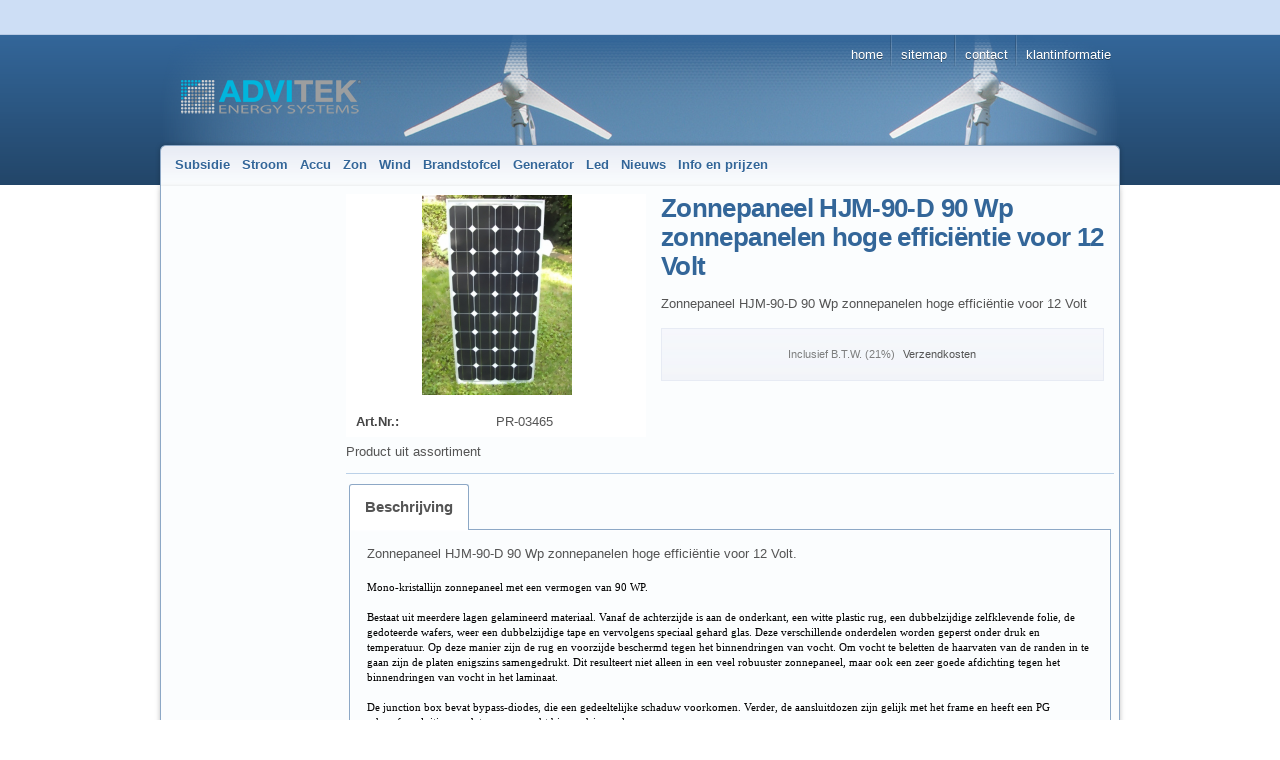

--- FILE ---
content_type: text/html; charset=iso-8859-1
request_url: https://www.advitekenergy.nl/zon/zonnepaneel/zonnepaneel-hjm-90-d-90-wp-zonnepanelen-hoge-effic.html
body_size: 6552
content:
<!DOCTYPE html>
<html lang="en" class="no-js not-ready loading"><head>

<meta http-equiv="content-type" content="text/html; charset=iso-8859-1" >
<meta http-equiv="X-UA-Compatible" content="IE=EmulateIE9; chrome=1">

<title>Zonnepaneel HJM-90-D 90 Wp zonnepanelen hoge efficiëntie voor 12 Volt - Advitek Energy Systems A.E.S.</title>

<meta name="robots" content="index,follow">
<meta http-equiv="cache-control" content="no-cache">
<meta http-equiv="pragma" content="no-cache">
<meta name="description" content="Zonnepaneel HJM-90-D 90 Wp zonnepanelen hoge efficiëntie voor 12 Volt">
<meta name="keywords" content="Zonnepaneel HJM-90-D 90 Wp zonnepanelen hoge efficiëntie voor 12 Volt">



<script>
try {
	if ( typeof navigator === 'undefined' ) navigator = { };
	html = document.documentElement;
	if ('mozMatchesSelector' in html) { html.className += ' moz' }
	else if ('webkitMatchesSelector' in html) { html.className += ' wkit'};
	html.className += (this.top === this.window ? ' not-' : ' ') + 'framed';
} catch( e ) { }
</script>

<!--[if IE 9]><script>try{html.className+=' ie ie9 iepost8'}catch(e){};navigator.isIE=9</script><![endif]-->
<!--[if IE 8]><script>try{html.className+=' ie ie8 iepre9'}catch(e){};navigator.isIE=8</script><![endif]-->
<!--[if IE 7]><script>try{html.className+=' ie ie7 iepre9'}catch(e){};navigator.isIE=7</script><![endif]-->
<!--[if IE 6]><script>try{html.className+=' ie ie6 iepre9'}catch(e){};navigator.isIE=6</script><![endif]-->
<!--[if lt IE 6]><script>try{html.className+=' ie ie5 iepre9'}catch(e){};navigator.isIE=5</script><![endif]-->
<!--[if gt IE 9]><script>try{html.className+=' ie ie10 iepost8'}catch(e){};navigator.isIE=10</script><![endif]-->
<!--[if !IE]>--><script>try{html.className+=' not-ie'}catch(e){};navigator.isIE=0</script><!-- <![endif]-->
<!--[if !IE]>--><link rel="stylesheet" type="text/css" href="../css/autocomplete.css?v=6.4.52"><!-- <![endif]--><!--[if IE]><link rel="stylesheet" type="text/css" href="../css/autocomplete2.css?v=6.4.52"><![endif]-->
<script type="text/javascript">
	var SMOMAbsoluteBasePath = "../../";
	var SMOMCurrentPath = "zon/zonnepaneel";
	var SMOMAbsoluteRootURL = location.href.substring(0, location.href.lastIndexOf("/") - SMOMCurrentPath.length);if(SMOMAbsoluteRootURL.charAt(SMOMAbsoluteRootURL.length - 1)=="/") SMOMAbsoluteRootURL = SMOMAbsoluteRootURL.substring(0, SMOMAbsoluteRootURL.length - 1);
var SMOMIsCheckout = false;
</script>
<link rel="stylesheet" type="text/css" href="../../css/jquery.plugins.css?v=6.5.2"><link rel="stylesheet" type="text/css" href="../../css/jquery-ui-latest.css?v=6.5.2" media="all"><link rel="stylesheet" type="text/css" href="../../css/smartstore.core.css?v=6.5.2" media="all"><link rel="stylesheet" type="text/css" href="../../css/smartstore.containers.css?v=6.5.2" media="all"><link rel="stylesheet" type="text/css" href="../../css/smartstore.modules.css?v=6.5.2" media="all"><link rel="stylesheet" type="text/css" href="../../css/smartstore.widgets.css?v=6.5.2" media="all"><link rel="stylesheet" type="text/css" href="../../css/smartstore.theme.css?v=6.5.2" media="all"><script type="text/javascript" src="../../js/JSON.js?v=6.5.2"></script><script type="text/javascript" src="../../js/modernizr-latest.js?v=6.5.2"></script><script type="text/javascript" src="../../js/jquery-latest.js?v=6.5.2"></script><script type="text/javascript" src="../../js/smartstore.base.js?v=6.5.2"></script><script type="text/javascript" src="../../js/smjslib.js?v=6.5.2"></script><script type="text/javascript" src="../../js/eSMOMEvents.js?v=6.5.2"></script><script type="text/javascript" src="../../js/jquery-ui-latest.js?v=6.5.2"></script><script type="text/javascript" src="../../js/jquery.plugins.js?v=6.5.2"></script><script type="text/javascript" src="../../js/smartstore.core.js?v=6.5.2"></script><script type="text/javascript" src="../../js/smartstore.modules.js?v=6.5.2"></script><script type="text/javascript" src="../../js/smartstore.widgets.js?v=6.5.2"></script><script type="text/javascript" src="../../js/smartstore.forms.transformer.js?v=6.5.2"></script><meta name="revisit-after" content="2 days"><meta name="google-site-verification" content="q1-bF4alf4oeil3HqbcLpf7kioR330HIXSYlG0FzWdM" ><META content="Advitek" name="description">
<LINK media=all href="https://www.advitekenergy.nl/style2/advitekenergy.nl/default.css" type=text/css rel=stylesheet> 
<div id="layout_wrapper">
<DIV id=bar>
<UL id=bar_shops>
  <LI class=""><A class=nopopup 
  href="https://www.advitek.nl/">
  </A></LI>
  <LI class=""><A class=nopopup 
  href="https://www.advitekmobilehome.nl/">
  </A></LI>
  <LI class=""><A class=nopopup 
  href="https://www.advitekenergy.nl/">
  </A></LI>
  <LI class=""><A class=nopopup 
  href="https://www.advitekdomotica.nl/">
  </A></LI>
  <LI class=""><A class=nopopup 
  href="https://www.advitekoutdoor.nl/">
  </A></LI></UL></DIV>
<meta type="" content="BHC3mux6d4_XdbXDH3N06w2GXuY"><meta name="viewport" content="width=device-width, initial-scale=1.0">
<link rel="stylesheet" href="https://www.advitekenergy.nl/css/responsive.css" type="text/css"/><!-- Google tag (gtag.js) -->
<script async src="https://www.googletagmanager.com/gtag/js?id=G-G8V5W72V1L"></script>
<script>
  window.dataLayer = window.dataLayer || [];
  function gtag(){dataLayer.push(arguments);}
  gtag('js', new Date());
  gtag('config', 'G-G8V5W72V1L');
</script></head><body class="lyt-level-1 lyt-align-center lyt-no-marginleft lyt-no-margintop lyt-no-marginright lyt-no-marginbottom lyt-hf-left lyt-hf-right lyt-hf-stretched lyt-nav-fixed lyt-body-fixed"><div id="page"><div id="header-wrapper"><header id="header" class="viewport clearfix"><section id="header-banner">
		<div id="clogo"><a href="../../index.html"><img src="../../images/company_logo.png" width="180" height="36" alt="Advitek Energy Systems A.E.S." title="Advitek Energy Systems A.E.S."></a></div>
	</section><section id="header-home"><div class="module-wrapper no-cnt mod-nav-bar" style="padding-top: 0px; padding-bottom: 0px;"><nav id='nav-home'><ul class='clearfix horizontal hsep hsep-b'><li class='expanded first'><a href="../../index.html" class="nav-entry ellipsis" data-for="1"><span>Home</span></a></li><li><a href="../../sitemap.html" class="nav-entry ellipsis" data-for="20"><span>Sitemap</span></a></li><li><a href="../../kontakt.html" class="nav-entry ellipsis" data-for="5"><span>Contact</span></a></li><li class='has-children last'><a href="../../Klantinformatie.html" class="nav-entry ellipsis" data-for="9"><span>Klantinformatie</span></a><ul></ul></li></ul></nav></div></section><section id="header-bar"><div class="module-wrapper no-cnt x-fl nav-main-wrapper" style="padding-top: 0px; padding-bottom: 0px;"><nav id='nav-main'><ul class='mm-nav shrinkable-menu horizontal transition clearfix'><li class='first'><a href="../../subsidie/index.html" class="nav-entry ellipsis" data-for="168" style='padding-left:0px'><span>Subsidie</span></a></li><li class='has-children'><a href="../../stroom/index.html" class="nav-entry ellipsis" data-for="3" style='padding-left:0px'><span>Stroom</span></a></li><li class='has-children'><a href="../../accu/index.html" class="nav-entry ellipsis" data-for="163" style='padding-left:0px'><span>Accu</span></a></li><li class='expanded has-children'><a href="../index.html" class="nav-entry ellipsis" data-for="155" style='padding-left:0px'><span>Zon</span></a></li><li class='has-children'><a href="../../wind/index.html" class="nav-entry ellipsis" data-for="156" style='padding-left:0px'><span>Wind</span></a></li><li class='has-children'><a href="../../brandstofcel/index.html" class="nav-entry ellipsis" data-for="175" style='padding-left:0px'><span>Brandstofcel</span></a></li><li class='has-children'><a href="../../generator/index.html" class="nav-entry ellipsis" data-for="176" style='padding-left:0px'><span>Generator</span></a></li><li class='has-children'><a href="../../led/index.html" class="nav-entry ellipsis" data-for="177" style='padding-left:0px'><span>Led</span></a></li><li><a href="../../nieuws/index.html" class="nav-entry ellipsis" data-for="65" style='padding-left:0px'><span>Nieuws</span></a></li><li class='last'><a href="../../info-en-prijzen/index.html" class="nav-entry ellipsis" data-for="69" style='padding-left:0px'><span>Info en prijzen</span></a></li></ul></nav></div><div class="module-wrapper no-cnt mod-nav-bar"><div id="mm-holder" class="mm-holder"></div>
</div></section></header></div><div id="content-wrapper"><section id="content" class="viewport clearfix"><div id="content-inner"><section id="content-left" class="col">
</section><section id="content-body" class="col span-right"><div class="inner"><div id="old-browser-hint" class="ui-state-highlight larger"></div><div><div class="module-wrapper no-cnt mod-product-detail"><div class="colorbox-content"></div><article id="sm-product-detail" class="sm-product-detail"><section id="pd-left"><figure id="pd-gallery-small" class="smart-gallery" data-id="3295"><div class="sg-image-wrapper"></div><div class="sg-nav"><div class="sg-thumbs"><ul class="sg-thumb-list"><li><a href="../../media/images/hdm-90wp-zonnepaneel-2-large.jpg"><img id="product-pic" data-id="3295" src="../../media/images/46135dff45f7cefe12fe97a359f14440_37x50.jpg" class="thumb" alt="hdm-90wp-zonnepaneel-2-large.jpg" title="hdm-90wp-zonnepaneel-2-large.jpg" ></a></li></ul></div></div></figure><section id="pd-info-block" class="pd-section"><div><span class="heading bold">Art.Nr.:</span><span id="product_id" class="value"></span></div></section></section><section id="pd-right"><h1 class="page-title al page-title-larger"><span id="product_name">Zonnepaneel HJM-90-D 90 Wp zonnepanelen hoge efficiëntie voor 12 Volt</span></h1><p id="product_desc" class="aj">Zonnepaneel HJM-90-D 90 Wp zonnepanelen hoge efficiëntie voor 12 Volt</p><section id="pd-add-to-cart-panel"><section id="monthly-rate" class="hidden"><div><div id="monthly-rate-info"><span class="prefix"></span><span class="rate"></span><span class="suffix"></span></div></div></section><div class="pd-shipment-hint quiet x-smaller ac no-base-price"><span class="pd-vat-info">Inclusief B.T.W. (21%)</span><span class="pd-shipping-costs"> <a href="../../verzendmogelijkheden.html">Verzendkosten</a></span></div><div class="add2cart"></div></section><section id="pd-discounts"></section></section><div class="clear"></div></article><script type="text/javascript">if (SMProductList == null) var SMProductList = new Array();if (SMProduct==null) var SMProduct = null;SMProduct = SMProductList[3295] = SMShop.createProduct();SMProduct.set("PR_X203465",3295,1,false,349.00,0,0,"Zonnepaneel_20HJM_X290_X2D_2090_20Wp_20zonnepanelen_20hoge_20effici_C3_ABntie_20voor_2012_20Volt","Zonnepaneel_20HJM_X290_X2D_2090_20Wp_20zonnepanelen_20hoge_20effici_C3_ABntie_20voor_2012_20Volt","../../media/images/hdm-90wp-zonnepaneel-2-large.jpg", 1,0,1,0,0,50,"",0,SMOMAbsoluteRootURL + "/zon/zonnepaneel/zonnepaneel-hjm-90-d-90-wp-zonnepanelen-hoge-effic.html",0,"","PV",1,1,'',0);with (SMProduct.discounts) {add(1, 0, 105, "korting", true);};SMProduct.update();SMProduct.setAttribute(_SMAThumb, "../../../../media/images/hdm-90wp-zonnepaneel-2-medium.jpg");if (getVar("vids") !== "") { SMProduct.variants.activateByValues(getVar("vids")); SMProduct.update(); }displayProductProperties(SMProduct);if (getVar("call") === "buynow") { SMShop.basket.add(SMProductList[3295]); }</script></div><div class="module-wrapper no-cnt mod-ssml">Product uit assortiment</div><div class="module-wrapper mod-tabs">

<div class="cnt-default simple">
	<div class="header">
		<h4></h4>
	</div><div class="body">
		
<div id="tabs-1">
	<ul>
		
	<li>
		<a href="#fragment-tpl-1"><span>Beschrijving</span></a>
	</li>

	</ul>
	
	<div id="fragment-tpl-1"><div class="module-wrapper no-cnt mod-product-longdesc"><div>Zonnepaneel HJM-90-D 90 Wp zonnepanelen hoge efficiëntie voor 12 Volt.</div><div>&nbsp;</div><div>
<p class="MsoNormal" style="margin: 0cm 0cm 0pt; line-height: normal; vertical-align: top;"><span style='color: black; font-family: "Tahoma","sans-serif"; font-size: 8pt; mso-fareast-font-family: "Times New Roman"; mso-fareast-language: NL;'>Mono-kristallijn zonnepaneel met een vermogen van 90 WP.</span></p>
<p class="MsoNormal" style="margin: 0cm 0cm 0pt; line-height: normal; vertical-align: top;"><span style='color: black; font-family: "Tahoma","sans-serif"; font-size: 8pt; mso-fareast-font-family: "Times New Roman"; mso-fareast-language: NL;'></span><span style='color: black; font-family: "Tahoma","sans-serif"; font-size: 8pt; mso-fareast-font-family: "Times New Roman"; mso-fareast-language: NL;'>&nbsp;<br>Bestaat uit meerdere lagen gelamineerd materiaal. Vanaf de achterzijde is aan de onderkant, een witte plastic rug, een dubbelzijdige zelfklevende folie, de&nbsp; gedoteerde wafers, weer een dubbelzijdige tape en vervolgens speciaal gehard glas. Deze verschillende onderdelen worden geperst onder druk en temperatuur. Op deze manier zijn de rug en voorzijde beschermd tegen het binnendringen van vocht. Om vocht te beletten de haarvaten van de randen in te gaan zijn de platen enigszins samengedrukt. Dit resulteert niet alleen in een veel robuuster zonnepaneel, maar ook een zeer goede afdichting tegen het binnendringen van vocht in het laminaat.<br><br>De junction box bevat bypass-diodes, die een gedeeltelijke schaduw voorkomen. Verder, de aansluitdozen zijn gelijk met het frame en heeft een PG schroefaansluiting, zodat er geen vocht binnendringen kan.<br><br>Alle voordelen in een oogopslag:<br><br>Meer stabiliteit<br>Geanodiseerd aluminium frame met dubbelwandig met een hoogte van 35 mm zilverkleurig.<br><br>Opgevuld met lijm<br>Waarin de rand afgesloten is van het laminaat en de lijm.<br><br></span><span style='color: black; font-family: "Tahoma","sans-serif"; font-size: 8pt; mso-fareast-font-family: "Times New Roman"; mso-fareast-language: NL;'>Optimale bescherming tegen druk<br>Dankzij&nbsp;het gemonteerde frame met versterkte hoeken!<br><br>Geen verlies<br>Geen donkere frames of achtergrond.<br></span></p>
<p class="MsoNormal" style="margin: 0cm 0cm 0pt; line-height: normal; vertical-align: top;"><span style='color: black; font-family: "Tahoma","sans-serif"; font-size: 8pt; mso-fareast-font-family: "Times New Roman"; mso-fareast-language: NL;'>Goede bescherming<br>Van hagel en hoge windsnelheden door speciaal gehard, doorzichtig glas.<br><br>Eenvoudig wisselen van de diode<br>Een verbindingsvak aan de achterzijde met toegang tot de bypass-diodes, in geval van pech, gemakkelijke vervanging van de diodes. Twee kabelwartels te scheiden van de + en - kabels. Geen verbinding met een stekker op de camper dak.<br><br>Eenvoudige installatie</span></p>
<p class="MsoNormal" style="margin: 0cm 0cm 0pt; line-height: normal; vertical-align: top;"><span style='color: black; font-family: "Tahoma","sans-serif"; font-size: 8pt; mso-fareast-font-family: "Times New Roman"; mso-fareast-language: NL;'><span style="background: rgb(230, 236, 249);">De aansluitdoos is lager dan het frame hoogte, zodat de zonnepanelen in een dakconstructie zijn niet gemakkelijk beschadigd raken.<br><br></span>6 lange gaten aan de achterkant van het aluminium frame voor de montage van het zonnepaneel.<br><br>Ideaal voor inbouw in 12 volt systemen.</span></p><span style='color: black; font-family: "Tahoma","sans-serif"; font-size: 8pt; mso-fareast-font-family: "Times New Roman"; mso-fareast-language: NL;'>
<p class="MsoNormal" style="margin: 0cm 0cm 0pt; line-height: normal; vertical-align: top;"><br>De MPP-spanning 18 volt. Als de MPP-spanning hoger is, zou een PWM regelaar voor grote verliezen zorgen. In serie geschakeld, kunnen de modules ook worden gebruikt voor 24 volt systemen</p>
<p class="MsoNormal" style="margin: 0cm 0cm 0pt; line-height: normal; vertical-align: top;">Paneel is geschikt voor 12 Volt systemen.</p></span><p class="MsoNormal" style="margin: 0cm 0cm 0pt; line-height: normal; vertical-align: top;"></p><span style='color: black; font-family: "Tahoma","sans-serif"; font-size: 8pt; mso-fareast-font-family: "Times New Roman"; mso-fareast-language: NL;'>
<p class="MsoNormal" style="margin: 0cm 0cm 0pt; line-height: normal; vertical-align: top;"><span class="hps"><span style='color: black; font-family: "Tahoma","sans-serif"; font-size: 8pt;'></span></span>&nbsp;</p>
<p class="MsoNormal" style="margin: 0cm 0cm 0pt; line-height: normal; vertical-align: top;"><span class="hps"><span style='color: black; font-family: "Tahoma","sans-serif"; font-size: 8pt;'>DIN</span></span></p></span><p class="MsoNormal" style="margin: 0cm 0cm 0pt; line-height: normal; vertical-align: top;"><span class="shorttext"><span style='color: black; font-family: "Tahoma","sans-serif"; font-size: 8pt;'> <span title="Klik voor alternatieve vertalingen" closure_uid_60u6t1="563"></span></span><span class="hps"><span style='color: black; font-family: "Tahoma","sans-serif"; font-size: 8pt;'>VDE</span></span></span><span class="shorttext"><span style='color: black; font-family: "Tahoma","sans-serif"; font-size: 8pt;'> <span title="Klik voor alternatieve vertalingen" closure_uid_60u6t1="564"></span></span><span class="hps"><span style='color: black; font-family: "Tahoma","sans-serif"; font-size: 8pt;'>bescherming</span></span></span><span class="shorttext"><span style='color: black; font-family: "Tahoma","sans-serif"; font-size: 8pt;'> <span title="Klik voor alternatieve vertalingen" closure_uid_60u6t1="565"></span></span><span class="hps"><span style='color: black; font-family: "Tahoma","sans-serif"; font-size: 8pt;'>klasse II</span></span></span><span style='color: black; font-family: "Tahoma","sans-serif"; font-size: 8pt;'><br closure_uid_60u6t1="567"><span class="hps"><span title="Klik voor alternatieve vertalingen" closure_uid_60u6t1="566">RoHS-conformiteit</span></span></span><span style='color: black; font-family: "Tahoma","sans-serif"; font-size: 8pt; mso-fareast-font-family: "Times New Roman"; mso-fareast-language: NL;'></span><span style='color: rgb(136, 136, 136); font-family: "Tahoma","sans-serif"; font-size: 8pt; mso-fareast-font-family: "Times New Roman"; mso-fareast-language: NL;'><?xml:namespace prefix = "o" ns = "urn:schemas-microsoft-com:office:office" ><o:p></o:p></span></p>
<p class="MsoNormal" style="margin: 0cm 0cm 0pt; line-height: normal; vertical-align: top;"><span style='line-height: 115%; font-family: "Tahoma","sans-serif"; font-size: 8pt;'><o:p></o:p></span>&nbsp;</p>
<p class="MsoNormal" style="margin: 0cm 0cm 0pt; line-height: normal; vertical-align: top;"><span style='line-height: 115%; font-family: "Tahoma","sans-serif"; font-size: 8pt;'><o:p></o:p></span>&nbsp;</p>
<p class="MsoNormal" style="margin: 0cm 0cm 0pt; line-height: normal; vertical-align: top;"><span style='line-height: 115%; font-family: "Tahoma","sans-serif"; font-size: 8pt;'><o:p>
</o:p></span><table width="100%" align="center" style="width: 100%;" bgColor="#00ffff" border="1" cellSpacing="1" cellPadding="2">
<tbody>
<tr>
<td vAlign="top"><font size="3"><strong>&nbsp;Vermogen Pmax.&nbsp; </strong></font></td>
<td vAlign="top">
<p align="center"><strong><font size="3">&nbsp;90 WP</font></strong></p></td></tr>
<tr>
<td vAlign="top"><font size="3">&nbsp;Spanning U</font><font size="1">MPP</font></td>
<td vAlign="top">
<p align="center"><font size="3">&nbsp;18,0 V</font></p></td></tr>
<tr>
<td vAlign="top"><font size="3">&nbsp;Stroom I<font size="1">MPP</font>&nbsp;&nbsp;&nbsp;&nbsp;&nbsp;&nbsp;&nbsp;&nbsp;&nbsp;&nbsp;&nbsp;&nbsp;&nbsp;&nbsp;&nbsp;&nbsp;&nbsp;&nbsp;&nbsp;&nbsp;&nbsp;&nbsp;&nbsp;&nbsp;&nbsp;&nbsp;</font></td>
<td vAlign="top">
<p align="center"><font size="3">&nbsp;4,98 A</font></p></td></tr>
<tr>
<td vAlign="top"><font size="3">&nbsp;Leegloopspanning U<font size="1">0</font>&nbsp;&nbsp;&nbsp;&nbsp;&nbsp;&nbsp;&nbsp;&nbsp;&nbsp;&nbsp;&nbsp;&nbsp;&nbsp;&nbsp;&nbsp;&nbsp;&nbsp;&nbsp;&nbsp;&nbsp;&nbsp;&nbsp;&nbsp;&nbsp;</font></td>
<td vAlign="top">
<p align="center"><font size="3">&nbsp;21,98 V</font></p></td></tr>
<tr>
<td vAlign="top"><font size="3">&nbsp;Kortsluitstroom I<font size="1">SC&nbsp;</font>&nbsp;&nbsp;&nbsp;&nbsp;&nbsp;&nbsp;&nbsp;&nbsp;&nbsp;&nbsp;&nbsp;&nbsp;&nbsp;&nbsp;&nbsp;&nbsp;&nbsp;&nbsp;&nbsp;&nbsp;&nbsp;&nbsp;&nbsp;&nbsp;&nbsp;&nbsp;&nbsp;&nbsp;&nbsp;&nbsp;&nbsp;&nbsp;&nbsp;</font></td>
<td vAlign="top">
<p align="center"><font size="3">&nbsp;&nbsp;5,37 A</font></p></td></tr>
<tr>
<td vAlign="top"><font size="3">&nbsp;Maten L x B&nbsp;&nbsp;&nbsp;&nbsp;&nbsp;&nbsp;&nbsp;&nbsp;&nbsp;&nbsp;&nbsp;&nbsp;&nbsp;&nbsp;&nbsp;&nbsp;&nbsp;&nbsp;&nbsp;&nbsp;&nbsp;&nbsp;&nbsp;&nbsp;&nbsp;&nbsp;&nbsp;&nbsp;&nbsp;&nbsp;&nbsp;&nbsp;&nbsp;&nbsp;&nbsp;&nbsp;</font></td>
<td vAlign="top">
<p align="center"><font size="3">&nbsp;&nbsp;1200 x 540&nbsp;mm </font></p></td></tr>
<tr>
<td vAlign="top"><font size="3">&nbsp;Hoogte&nbsp;/&nbsp;met aansluitdoos&nbsp;</font></td>
<td vAlign="top">
<p align="center"><font size="3">&nbsp;35 / 35 mm</font></p></td></tr>
<tr>
<td vAlign="top"><font size="3">&nbsp;Gewicht&nbsp;&nbsp;&nbsp;&nbsp;&nbsp;&nbsp;&nbsp;&nbsp;&nbsp;&nbsp;&nbsp;&nbsp;&nbsp;&nbsp;&nbsp;&nbsp;&nbsp;&nbsp;&nbsp;</font></td>
<td vAlign="top">
<p align="center"><font size="3">&nbsp;8 kg</font></p></td></tr>
<tr>
<td vAlign="top"><font size="3">&nbsp;Aansluitmogelijkheid&nbsp;&nbsp;&nbsp;&nbsp;&nbsp;&nbsp;&nbsp;&nbsp;</font></td>
<td vAlign="top">
<p align="center"><font size="3">&nbsp;Doos met klemmen</font></p></td></tr>
<tr>
<td vAlign="top"><font size="3">&nbsp;Kleur lijst</font></td>
<td vAlign="top">
<p align="center"><font size="3">&nbsp;Zilver</font></p></td></tr></tbody></table><p></p>
<div align="left"><font size="3">&nbsp;</font></div><div align="left"><font size="3"></font>&nbsp;</div><div align="left">
<p class="MsoNormal" style="margin: 0cm 0cm 10pt;"><span style='line-height: 115%; font-family: "Tahoma","sans-serif"; font-size: 8pt;'><o:p></o:p></span>&nbsp;</p></div></div></div></div>

</div>
	</div>
</div></div></div></div></section><div class="clearfix"></div></div></section></div><div id="footer-wrapper"><footer id="footer" class="col viewport clearfix"><div><div class="module-wrapper no-cnt mod-picture" style="padding-top: 1px; padding-bottom: 1px;"><div class="fl" style="width:100%;"><div class="fl" style="margin:2px;"><div><img src="../../media/images/betaal-logos-3.jpg" border="0" width="960" height="33" title="betaal-logos-3.jpg" alt="betaal-logos-3.jpg" ></div></div></div></div></div><div class="module-wrapper no-cnt mod-nav-bar" style="padding-top: 0px; padding-bottom: 0px;"><nav id='nav-footer'><ul class='clearfix horizontal'><li class='first'><a href="../../bedrijfsgegevens.html" class="nav-entry ellipsis" data-for="4" style='padding-left:0px'><span>Over ons</span></a></li><li><a href="../../algemene voorwaarden.html" class="nav-entry ellipsis" data-for="6" style='padding-left:0px'><span>Algemene Voorwaarden</span></a></li><li><a href="../../retourneren.html" class="nav-entry ellipsis" data-for="11" style='padding-left:0px'><span>Retourneren</span></a></li><li><a href="../../privacy.html" class="nav-entry ellipsis" data-for="10" style='padding-left:0px'><span>Privacy</span></a></li><li><a href="../../verzendmogelijkheden.html" class="nav-entry ellipsis" data-for="8" style='padding-left:0px'><span>Verzendmogelijkheden</span></a></li><li class='last'><a href="../../betaalmogelijkheden.html" class="nav-entry ellipsis" data-for="12" style='padding-left:0px'><span>Betaalmogelijkheden</span></a></li></ul></nav></div><div id="footer-legal-hints"> </div><div id="footer-info">Copyright 2024 Advitek Energy Systems A.E.S. Alle rechten voorbehouden.</div></footer></div></div><script type="text/javascript">(function($) {
			$(function(){
				console.time("INIT");

				
$(".btn").button();

				$("form.skinnable").smartform();

				

	$('#mm-holder').megaMenu({
		shrinkOnly: !toBool('0'),
		usePageWidth: toBool('Falsch'),
		colWidth: '17em',
		direction: 'horizontal',
		navSelector: '.mm-nav',
		popup: {
			show: {
				on:	'hover',
				delay: 0,
				fx: 'fade',
				speed: 300,
				easing: 'easeInOutExpo'
			},
			hide: {											
				on: "leave",
				fx: 'fade',
				delay: 200,
				speed: 300,
				easing: 'easeInExpo'
			}	
		},
		shrink: {
			enabled: toBool('Wahr'),
			maxItemsInCol: 20,
			maxCols: 15,
			shrinkOnResize: toBool('Wahr')	
		}
	});



				;(function($, undefined) {

})(jQuery);


				
	var settings = JSON.parse('{"pkid":3295,"positionSmallGallery":"left","smallGalleryWidth":300,"smallGalleryHeight":200,"showImageDescription":false,"showZoom":true,"zoomType":"standard","showFade":true,"fadeSpeed":0,"klarnaIsActive":false}');
	jQuery('.sm-product-detail').productDetail(settings);

	if(settings.klarnaIsActive) {
		try {
			getMonthlyRate( SMProductList[settings.pkid].getPrice() );
		} catch (e) { }
	}


				
	$("#tabs-1").tabs({ 
		selected: 0,
		height: 0,
		color: 'main',
		hasBgGradient: toBool('false', true),
		fontSizeClass: 'larger',
		triggerGlobalEvents: true
	});
console.timeEnd("INIT");		
			});
		})( jQuery );</script><script>
  (function(i,s,o,g,r,a,m){i['GoogleAnalyticsObject']=r;i[r]=i[r]||function(){
  (i[r].q=i[r].q||[]).push(arguments)},i[r].l=1*new Date();a=s.createElement(o),
  m=s.getElementsByTagName(o)[0];a.async=1;a.src=g;m.parentNode.insertBefore(a,m)
  })(window,document,'script','https://www.google-analytics.com/analytics.js','ga');
  ga('create', 'UA-6287197-11', 'auto');
  ga('send', 'pageview');
</script></body></html>

--- FILE ---
content_type: text/css
request_url: https://www.advitekenergy.nl/css/smartstore.core.css?v=6.5.2
body_size: 8865
content:
/* -------------------------------------------------------------- 

   smartstore.base.css
   * Defines reset and general/core rules
   
-------------------------------------------------------------- */


/* General/Reset
-------------------------------------------------------------- */

 /* always force a scrollbar in non-IE */
html 								{ overflow-y: scroll }
 
html, body, div, span, object, iframe,
h1, h2, h3, h4, h5, h6, p, blockquote, pre,
abbr, address, cite, code,
del, dfn, em, img, ins, kbd, q, samp,
small, strong, sub, sup, var,
b, i,
dl, dt, dd, ol, ul, li,
fieldset, legend, form, label, caption,
article, aside, figure, footer, header, 
hgroup, menu, nav, section, menu,
time, mark, audio, video  {
	margin: 0;
	padding: 0;
	border: 0;
	outline: 0;
	font-family: inherit;
	font-size: 100%;
	vertical-align: baseline;
	background: transparent
}

table, tbody, tfoot, thead, tr, th, td {
	margin: 0;
	padding: 0;
	font-family: inherit;
	font-size: 100%;
	vertical-align: baseline;
}

.reset 								{ margin: 0; padding: 0; border: 0; outline: 0; line-height: 1.3em; text-decoration: none; font-size: 100%; list-style: none }

body 								{ margin: 10px; line-height: 1 }

article, aside, figure, footer, header, 
hgroup, 
nav, 
section 							{ display: block }

/* Remove annoying border on linked images. */
a img 								{ border: none }
/* Explicitly set interpolation, allowing dynamically resized images to not look horrible */
.ie img 							{ -ms-interpolation-mode: bicubic }

hr 									{ display: block; height: 1px; border: 0; border-top: 1px solid #ccc; margin: 0.4em 0; padding: 0 }
/* IE 7 has problems with setting proper <hr> margins. */
.ie7 hr  							{ margin: -8px auto 11px }

.ie a span 							{ cursor: pointer }


/* Floating
-------------------------------------------------------------- */

.fl 								{ float: left }
.fr 								{ float: right }
.fc 								{ clear: both }


/* Alignment
-------------------------------------------------------------- */

.ar    								{ text-align: right }
.al     							{ text-align: left }
.ac   								{ text-align: center }
.aj  								{ text-align: justify }

.va-t    							{ vertical-align: top }
.va-m     							{ vertical-align: middle }
.va-b   							{ vertical-align: bottom }


/* Display
-------------------------------------------------------------- */
.d-b								{ display: block; }
.d-i								{ display: inline; }
.d-n								{ display: none; }
.d-ib								{ display: inline-block; }
.d-tc								{ display: table-cell; }

/* White space
-------------------------------------------------------------- */
.ws-nowrap							{ white-space: nowrap; }


/* Hiding
-------------------------------------------------------------- */

.hidden, [hidden] 					{ display: none !important } 
.invisible 							{ visibility: hidden !important }
.transparent						{ opacity: 0 !important; filter: Alpha(opacity=0) !important; }

/* Hide only visually, but have it available for screenreaders: by Jon Neal. */
.hidden-accessible 					{ border: 0; clip: rect(0,0,0,0); height: 1px; margin: -1px; overflow: hidden; padding: 0; position: absolute; width: 1px }
.hidden-layoutable 					{ left: -9999px }
/* Extends the .hidden-accessible class to allow the element to be focusable when navigated to via the keyboard */
.hidden-accessible.focusable:active,
.hidden-accessible.focusable:focus 	{ clip: auto; height: auto; margin: 0; overflow: visible; position: static; width: auto; }

/* For image replacement */
.ir 								{ display: block; text-indent: -999em; overflow: hidden; background-repeat: no-repeat; text-align: left; direction: ltr }


/* Clearing & fixing
-------------------------------------------------------------- */

.clear 								{ clear: both; display: block; overflow: hidden; visibility: hidden; width: 0; height: 0 }

.clearfix							{ display: block; zoom: 1 }
.clearfix:before,
.clearfix:after 					{ clear: both; content: "\0020"; display: block; font-size: 0; line-height: 0; visibility: hidden; width: 0; height: 0; overflow: hidden }
* html .clearfix,
*:first-child+html .clearfix 		{ height: 1% }

.zfix 								{ width: 100%; height: 100%; top: 0; left: 0; position: absolute; opacity: 0; filter: Alpha(Opacity=0) }
.iepre9 .alphafix					{ filter: progid:DXImageTransform.Microsoft.gradient(startColorstr=#00FFFFFF,endColorstr=#00FFFFFF) }


/* Orientation
-------------------------------------------------------------- */

.alpha /*, first */					{ margin-left: 0 !important; }
.omega /*, last */					{ margin-right: 0 !important; }
.top								{ margin-top: 0 !important; }
.bottom								{ margin-bottom: 0 !important; }

.mg-t12 							{ margin-top: 12px; }


/* width
-------------------------------------------------------------- */
.cxpc100 							{ width: 100%; }
.cxpc70  							{ width: 70%; }
.cxpc40  							{ width: 40%; }
.cxpc30  							{ width: 30%; }


/* Opacity
-------------------------------------------------------------- */

.o0 								{ opacity: 0 !important; filter: Alpha(Opacity=0) !important; visibility: hidden }
.o10 								{ opacity: .1; filter: Alpha(Opacity=10) }
.o20 								{ opacity: .2; filter: Alpha(Opacity=20) }
.o30 								{ opacity: .3; filter: Alpha(Opacity=30) }
.o40 								{ opacity: .4; filter: Alpha(Opacity=40) }
.o50 								{ opacity: .5; filter: Alpha(Opacity=50) }
.o60 								{ opacity: .6; filter: Alpha(Opacity=60) }
.o70 								{ opacity: .7; filter: Alpha(Opacity=70) }
.o80 								{ opacity: .8; filter: Alpha(Opacity=80) }
.o90 								{ opacity: .9; filter: Alpha(Opacity=90) }
.o100 								{ opacity: 1; filter:  Alpha(Opacity=100) }


/* Icons
-------------------------------------------------------------- */
.sm-icon {
	display: block;
	vertical-align: middle;
	position: relative;
	width: 16px;
	height: 16px;
	text-indent: -99999px;
	background-repeat: no-repeat;
	background-position: 50% 50%;
	overflow: hidden;
}
/* -------------------------------------------------------------- 

   smartstore.lists.css
   * Sets up default list formatting.

-------------------------------------------------------------- */

/* General
-------------------------------------------------------------- */

ul, ol      		{ margin: 0 0 1.5em 0; padding-left: 0 }
ul          		{ list-style-type: disc }
ol          		{ list-style-type: decimal }

ul li,
ol li 				{ margin-left: 0.2em }

li ul,
li ol       		{ margin: 0 }
li ol				{ list-style: lower-latin }

dl          		{ margin: 0 0 1.5em 0 }
dl dt       		{ font-weight: bold }
dd          		{ margin-left: 1.5em }

/* Horizontal oriented lists (ul/ol > li)
-------------------------------------------------------------- */

ul.horizontal,
ol.horizontal		{ /*margin: 0; padding: 0;*/ list-style: none }
ul.horizontal > li,
ol.horizontal > li	{ /*margin: 0; padding: 0;*/ float: left }

/* Nav
-------------------------------------------------------------- */

nav ul 					{ list-style: none }

nav ul,
nav ol,
nav ul li,
nav ol li				{ margin: 0; list-style-image: none }

nav li a				{ display: block; zoom: 1 }
nav li a:hover			{ /* text-decoration: none */ }

nav li a span.icon		{ text-align: center; /* vertical-align: middle; */ vertical-align: text-top; margin-right: 3px; position: relative; width: 16px; height: 16px; display: inline-block; /*background-position: 50% 50%; background-repeat: no-repeat */ }
nav li a span.icon img 	{ max-width: 16px; max-height: 16px }

/* Rich Element Lists
-------------------------------------------------------------- */
/* -------------------------------------------------------------- 

   smartstore.table.css
   * Sets up default table formatting.
   
-------------------------------------------------------------- */

table 				{ /*display: inline-table; border-collapse: collapse; border-spacing: 0*/ border-collapse: collapse }
td, th 				{ vertical-align: middle }
th					{ font-weight: bold; text-align: center }
td 					{ vertical-align: top }
caption, td 		{ text-align: left; font-weight: normal }
th, td, caption 	{ padding: 0.4em }
tfoot				{ font-style: italic }

td, td img 			{ vertical-align: middle } 



/* -------------------------------------------------------------- 

   smartstore.typo.css
   * Sets up some sensible default typography.

-------------------------------------------------------------- */

/* Default font settings
-------------------------------------------------------------- */

/* maxvoltar.com/archive/-webkit-font-smoothing */
html 									{ -webkit-font-smoothing: antialiased; font-size: 100.01%; }
body									{ 
	font-family: Calibri, Helvetica, sans-serif; 
	font-size: 0.8em; 
	line-height: 1.4em;
	text-transform: none; 
	letter-spacing: 0em; 
}

/* overwrite some specific default sizes */
table, select, input, textarea, button 	{ font-size: inherit }
body, select, input, textarea 			{ color: #555555 }
select, input, textarea, button 		{ font-size: 99%; font-family: inherit /* takes system settings otherwise */ }

/* Headings
-------------------------------------------------------------- */

h1, h2, h3, h4, h5, h6 					{ /* text-rendering: optimizeLegibility */ /* makes problems in webkit in combination with text-shadow */ }

h1, h2, .t-x-large {
	font: normal normal bold 1em/1.4em Calibri, Helvetica, sans-serif;
	text-transform: none;
	letter-spacing: -0.05em;
}

h3, h4, .t-large {
	font: normal normal bold 1em/1.4em Calibri, Helvetica, sans-serif;
	text-transform: none;
	letter-spacing: 0em;
}

h5, h6, .t-normal {
	font: normal normal normal 1em/1.4em Calibri, Helvetica, sans-serif;
	text-transform: none;
	letter-spacing: 0em;
}

.t-small {
	font: normal normal normal 1em/1.4em Calibri, Helvetica, sans-serif;
	text-transform: none;
	letter-spacing: 0em;
}

h1:first-child,
h2:first-child,
h3:first-child,
h4:first-child,
h5:first-child	{ margin-top: 0 }

h1 img, h2 img, h3 img, 
h4 img, h5 img, h6 img {
  margin: 0;
}

.t-x-large		{ font-size: 2.6em }
.t-large		{ font-size: 1.5em }
.t-small		{ font-size: 0.9em }

h1 				{ font-size: 2.6em; margin-bottom: 0.5em }
h2 				{ font-size: 2em; margin-bottom: 0.75em }
h3 				{ font-size: 1.5em; margin-bottom: 1em }
h4 				{ font-size: 1.2em; margin-bottom: 1.2em }
h5 				{ font-size: 1em; margin-bottom: 1em; font-weight: bold; font-style: italic }
h6 				{ font-size: 1em; font-weight: bold }

/* Text elements
-------------------------------------------------------------- */

p				{ margin: 0 0 1.2em; line-height: 1.5em }
/* p:last-child	{ margin-bottom: 0 !important } /* ist problematisch! */ */
p img.left		{ float: left; margin: 1.5em 1.5em 1.5em 0; padding: 0; }
p img.right		{ float: right; margin: 1.5em 0 1.5em 1.5em; }

a				{ color: #003366; text-decoration: none }
a:visited 		{ color: #003366 }
a:hover			{ color: #336600; text-decoration: underline }
a:active		{ }

/* Accessible focus treatment: people.opera.com/patrickl/experiments/keyboard/test */
a:hover,
a:active		{ outline: none }
a:focus			{ /*outline: thin dotted*/ }

blockquote {
	font-family: Georgia, "Times New Roman", Times, serif; 
	margin: 5px; 
	padding: 10px;
	/* font-size: 1.52em; Compat-Probleme mit Biz5-Shops, daher abgeschaltet :-( */
	color: #999; 
	font-style: italic; 
	line-height: 1.3em; 
	width: 100%;
}

/* Remove possible quote marks (") from <q>, <blockquote>. */
blockquote:before, 
blockquote:after, 
q:before,
q:after 		{ content: ''; content: none }
blockquote, q 	{ quotes: none }

blockquote.fl	{ border-right: 1px dashed #ccc; width:35%; float: left; } /* float blockquote left, and set width */
blockquote.fr	{ border-left: 1px dashed #ccc; width:35%; float: right; } /* float blockquote right and set a width */

ins 			{ text-decoration: none; background-color: #ff9; color: #000 }
del 			{ text-decoration: line-through; color: #666 }
mark 			{ font-style: italic; font-weight: bold; background-color: #ff9; color: #000 }

strong			{ font-weight: bold }
em, dfn			{ font-style: italic }
dfn				{ font-weight: bold }

/* Set sub, sup without affecting line-height */
sup, sub		{ font-size: 75%; line-height: 0; position: relative }
sub 			{ top: -0.5em }
sup 			{ bottom: -0.25em }

abbr, 
acronym			{ border-bottom: 1px dotted #666 }
address			{ margin: 0 0 1.5em; font-style: italic }

abbr[title], 
dfn[title] 		{ border-bottom: 1px dotted #444; cursor: help }

pre { 
	padding: 1.5em; 			/* www.pathf.com/blogs/2008/05/formatting-quoted-code-in-blog-posts-css21-white-space-pre-wrap/ */
	white-space: pre; 			/* CSS2 */
	white-space: pre-wrap; 		/* CSS 2.1 */
	white-space: pre-line; 		/* CSS 3 (and 2.1 as well, actually) */
	word-wrap: break-word; 		/* IE */
}

pre, code, tt, kbd, samp, .t-mono { 
	font: normal normal normal 1em/1.4em 'andale mono', 'lucida console', monospace; 
	text-transform: none;
	letter-spacing: 0em;
}

code { 
	display:block; 
	padding: 0px 2px 4px 26px; 
	/*
	background-color: #d5d2d8; 
	background: #fff url(../images/code.jpg) no-repeat left top; 
	*/
	color:#000;
	line-height: 1.67em;
}

/* Fixes IE7 missing wrapping of code elements. */
.ie7 p code { white-space: normal }

/* Misc classes
-------------------------------------------------------------- */

.ellipsis 		{ white-space: nowrap; overflow: hidden; text-overflow: ellipsis; -o-text-overflow: ellipsis }

.wkit .fw600	{ font-weight: 600 }
.bold			{ font-weight: bold }
.italic			{ font-style: italic }
.ucase			{ text-transform: uppercase }
.lcase			{ text-transform: lowercase }

.xx-smaller,
.x-smaller,
.smaller {
	font: normal normal normal 1em/1.4em Calibri, Helvetica, sans-serif;
	text-transform: none;
	letter-spacing: 0em;
}

.larger,
.x-larger,
.xx-larger {
	font: normal normal bold 1em/1.4em Calibri, Helvetica, sans-serif;
	text-transform: none;
	letter-spacing: 0em;
} 

.xx-smaller 		{ font-size: .7em !important }
.x-smaller  		{ font-size: .87em !important }
.smaller    		{ font-size: .9em !important }
.larger     		{ font-size: 1.2em !important }
.x-larger   		{ font-size: 1.4em !important }
.xx-larger  		{ font-size: 1.8em !important }

/* TODO: Farben auf Basis des ColorSchemes dynamisieren */
.x-quiet    		{ color: #AAABAB; }
.quiet      		{ color: #7E7F7F; }
.loud       		{ color: #4F2700; font-weight: bold }
.hilite  			{ background: #f90 }
.added     		 	{ background: #060; color: #fff }
.removed    		{ background: #900; color: #fff }
.error				{ color: red; font-style: normal}
.error:not(input)	{ font-weight: bold }

/* More special formatting
-------------------------------------------------------------- */

/* These selection declarations have to be separate.
   No text-shadow: twitter.com/miketaylr/status/12228805301 
   Also: hot pink. */
::-moz-selection { background: #3d71b8; color: #fff; text-shadow: none }
::selection { background: #3d71b8; color: #fff; text-shadow: none } 

/*  j.mp/webkit-tap-highlight-color */
a:link { -webkit-tap-highlight-color: #3d71b8; } 

/* Generic page formatting
-------------------------------------------------------------- */

.page-date, 
.page-headline, 
.page-title,
.page-intro							{ display: block; font-size: 1em; margin: 0 0 0.5em 0 }

.page-headline						{ color: #669900 }
.page-headline span					{ font-size: 1.4em }

.page-title 						{ color: #336699; margin-bottom: 1em }
.page-title span					{ font-size: 1.8em }
.page-title-larger span 			{ font-size: 2.2em }

font[size] 							{ line-height: 1.5em; }
/* ============================================================= 
   smartstore.layout.css
   * Composes the page layout based on user settings.
   created css classes on body element:
   	* lyt-level-[0-3]
   	* lyt-align-[left|center|right]
   	* lyt-margin[top|right|bottom|left]
   	* lyt-no-margin[top|right|bottom|left]
   	* lyt-hf-[stretched|fixed|left|right]
   	* lyt-nav-[stretched|fixed|left|right]
   	* lyt-body-[stretched|fixed]
   	* lyt-banner-pos[left|right]
============================================================== */

/* Modules
-------------------------------------------------------------- */
.module-wrapper 		{ padding-top: 3px; padding-bottom: 3px }
.module-wrapper.no-cnt 	{ overflow: hidden }
.message 				{ display: none }
/* Generic
-------------------------------------------------------------- */
#header-wrapper, #header,
#content-wrapper, #content,
#footer-wrapper, #footer {
	position: relative;
}
body {
	padding: 0px 0px 0px 0px;
	margin: 0;
}
/* .col > Content-Spalten (links, rechts, mitte) */
.col {
	overflow: visible; /* hidden; */ /* TODO: (MC) wegen abgeschnittenen Shadows auf visible gestellt! */
	position: relative;
	margin-left: 5px;
	margin-right: 5px;
}
#content {
	clear: both;
	/*padding-top: 5px;
	padding-bottom: 10px;*/
}
#content-inner {
	padding-top: 5px;
	padding-bottom: 10px;
}
#content-left, .col-left {
	float: left;
	width: 170px;
}
.col-space-left {
	float: left;
	width: 180px;
}
#content-right, .col-right {
	float: right;
	width: 170px;	
}
.col-space-right {
	float: right;
	width: 180px;
}
#content-body {
	margin-left: 185px;
	margin-right: 185px;
}
#content-body.span-left {
	margin-left: 5px;
}
#content-body.span-right {
	margin-right: 5px;
}
#content-body.span-left.span-right {
	margin-left: 5px;
	margin-right: 5px;
}
/* Layout
-------------------------------------------------------------- */

	#page { min-width: 960px }

	/* #header/footer-wrapper are for design purposes */
	#header, #footer { width: 960px; margin-left: auto; margin-right: auto }

	/* #content-wrapper is for design purposes */
	#content { width: 960px; margin-left: auto; margin-right: auto }

/* specific layout overrides based on grid settings
-------------------------------------------------------------- */
.lyt-no-margintop  #header-banner {
	border-top: none;
}
.lyt-hf-left.lyt-no-marginleft #header-banner {
	/*border-left: none;
	-moz-border-radius-topleft: 0 0; -webkit-border-top-left-radius: 0 0; border-top-left-radius: 0 0;*/
}
.lyt-hf-right.lyt-no-marginright #header-banner {
	/*border-right: none;
	-moz-border-radius-topright: 0 0; -webkit-border-top-right-radius: 0 0; border-top-right-radius: 0 0;*/
}
/* header-home and header-bar */
.lyt-nav-stretched #header-home,
.lyt-nav-stretched #header-bar,
.lyt-nav-left #header-home,
.lyt-nav-left #header-bar {
	/*border-left: none;
	-moz-border-radius-topleft: 0 0; -webkit-border-top-left-radius: 0 0; border-top-left-radius: 0 0;*/
}
.lyt-nav-stretched #header-home,
.lyt-nav-stretched #header-bar,
.lyt-nav-right #header-home,
.lyt-nav-right #header-bar {
	/*border-right: none;
	-moz-border-radius-topright: 0 0; -webkit-border-top-right-radius: 0 0; border-top-right-radius: 0 0;*/
}
.lyt-banner-posleft #header-banner { 
	background-position: 0 50% 
}
.lyt-banner-posright #header-banner { 
	background-position: 100% 50% 
}
.hf-bar { width: 960px; left: 50%; margin-left: -481px; }

.content-fill, .content-1, .content-2, .content-3, .content-left, .content-right, .content-4, .content-5, .content-6, .content-7, .content-8, .content-9, .content-10, .content-body, .content-11, .content-12, .content-13, .content-14, .content-15, .content-16{ position: relative; /*overflow: hidden;*/ margin-left: 5px; margin-right: 5px;}

.content-1{ width: 50px; }
.content-2{ width: 110px; }
.content-3, .content-left, .content-right{ width: 170px; }
.content-4{ width: 230px; }
.content-5{ width: 290px; }
.content-6{ width: 350px; }
.content-7{ width: 410px; }
.content-8{ width: 470px; }
.content-9{ width: 530px; }
.content-10, .content-body{ width: 590px; }
.content-11{ width: 650px; }
.content-12{ width: 710px; }
.content-13{ width: 770px; }
.content-14{ width: 830px; }
.content-15{ width: 890px; }
.content-16{ width: 950px; }

.push-1{ left: 60px; }
.push-2{ left: 120px; }
.push-3, .push-left, .push-right{ left: 180px; }
.push-4{ left: 240px; }
.push-5{ left: 300px; }
.push-6{ left: 360px; }
.push-7{ left: 420px; }
.push-8{ left: 480px; }
.push-9{ left: 540px; }
.push-10, .push-body{ left: 600px; }
.push-11{ left: 660px; }
.push-12{ left: 720px; }
.push-13{ left: 780px; }
.push-14{ left: 840px; }
.push-15{ left: 900px; }

.pull-1{ left: -60px; }
.pull-2{ left: -120px; }
.pull-3, .pull-left, .pull-right{ left: -180px; }
.pull-4{ left: -240px; }
.pull-5{ left: -300px; }
.pull-6{ left: -360px; }
.pull-7{ left: -420px; }
.pull-8{ left: -480px; }
.pull-9{ left: -540px; }
.pull-10, .pull-body{ left: -600px; }
.pull-11{ left: -660px; }
.pull-12{ left: -720px; }
.pull-13{ left: -780px; }
.pull-14{ left: -840px; }
.pull-15{ left: -900px; }

/* -------------------------------------------------------------- 

   smartstore.primitives.css

-------------------------------------------------------------- */

.popup { 
	border: 1px solid #8DA8C6; 
	color: #555555;
	background-color: #FFFFFF;
	background: -webkit-gradient( linear, left top, left bottom, color-stop(0%, #FFFFFF), color-stop(50%, #FFFFFF), color-stop(100%, #F3F5FA) );
	background: linear-gradient( top, #FFFFFF 0%, #FFFFFF 50%, #F3F5FA 100% );
	background: -moz-linear-gradient( top, #FFFFFF 0%, #FFFFFF 50%, #F3F5FA 100% );
	background: -webkit-linear-gradient( top, #FFFFFF 0%, #FFFFFF 50%, #F3F5FA 100% );
	background: -o-linear-gradient( top, #FFFFFF 0%, #FFFFFF 50%, #F3F5FA 100% );
	background: -ms-linear-gradient( top, #FFFFFF 0%, #FFFFFF 50%, #F3F5FA 100% );
	filter: progid:DXImageTransform.Microsoft.gradient( startColorstr='#FFFFFFFF', endColorstr='#FFF3F5FA', GradientType=0 );
	-webkit-box-shadow: 0 4px 22px -3px rgba(0,0,0, 0.6); -moz-box-shadow: 0 4px 22px -3px rgba(0,0,0, 0.6); box-shadow: 0 4px 22px -3px rgba(0,0,0, 0.6);
}
.popup a { color: #1F3F6A; }
.popup a:hover { color: #3061A3; }
.popup .ui-icon {background-image: url(../images/icons_555555_256_240.png); }

.dropdown { 
	border: 1px solid #8DA8C6 !important; 
	color: #555555;
	background-color: #FFFFFF;
	background: -webkit-gradient( linear, left top, left bottom, color-stop(0%, #FFFFFF), color-stop(50%, #FFFFFF), color-stop(100%, #F3F5FA) );
	background: linear-gradient( top, #FFFFFF 0%, #FFFFFF 50%, #F3F5FA 100% );
	background: -moz-linear-gradient( top, #FFFFFF 0%, #FFFFFF 50%, #F3F5FA 100% );
	background: -webkit-linear-gradient( top, #FFFFFF 0%, #FFFFFF 50%, #F3F5FA 100% );
	background: -o-linear-gradient( top, #FFFFFF 0%, #FFFFFF 50%, #F3F5FA 100% );
	background: -ms-linear-gradient( top, #FFFFFF 0%, #FFFFFF 50%, #F3F5FA 100% );
	filter: progid:DXImageTransform.Microsoft.gradient( startColorstr='#FFFFFFFF', endColorstr='#FFF3F5FA', GradientType=0 );
	-webkit-box-shadow: 1px 1px 6px rgba(0,0,0, 0.25); -moz-box-shadow: 1px 1px 6px rgba(0,0,0, 0.25); box-shadow: 1px 1px 6px rgba(0,0,0, 0.25);
}

.dropdown a { color: #1F3F6A; }
.dropdown a:hover { color: #3061A3; }
.dropdown .ui-icon {background-image: url(../images/icons_555555_256_240.png); }


.ie9 .popup {
	background: url(../images/box.gradient.svg);
	background-size: 100% 100%;
}


.dropdown-tab {
	border: 1px solid #8DA8C6 !important;
	color: #1F3F6A !important;
	-webkit-box-shadow: 1px 1px 6px rgba(0,0,0, 0.25), 0 0 1px rgba(255,255,255, 1) inset; -moz-box-shadow: 1px 1px 6px rgba(0,0,0, 0.25), 0 0 1px rgba(255,255,255, 1) inset; box-shadow: 1px 1px 6px rgba(0,0,0, 0.25), 0 0 1px rgba(255,255,255, 1) inset;
	background: -webkit-gradient( linear, left top, left bottom, color-stop(0%, #F9FAFC), color-stop(50%, #FFFFFF), color-stop(100%, #FFFFFF) ) !important;
	background: linear-gradient( top, #F9FAFC 0%, #FFFFFF 50%, #FFFFFF 100% ) !important;
	background: -moz-linear-gradient( top, #F9FAFC 0%, #FFFFFF 50%, #FFFFFF 100% ) !important;
	background: -webkit-linear-gradient( top, #F9FAFC 0%, #FFFFFF 50%, #FFFFFF 100% ) !important;
	background: -o-linear-gradient( top, #F9FAFC 0%, #FFFFFF 50%, #FFFFFF 100% ) !important;
	background: -ms-linear-gradient( top, #F9FAFC 0%, #FFFFFF 50%, #FFFFFF 100% ) !important;
}

.dropdown-tab.horizontal {
	border-bottom-color: #FFFFFF !important;
}

.dropdown-tab.vertical {
	border-right-color: #FFFFFF !important;
}
/*
.moz .dropdown-tab.horizontal{
	border-bottom: none;
}
*/
.moz .dropdown-tab.vertical {
	border-right: none !important;
}

.dropdown-tab a span {
	color: #1F3F6A !important;
}

.no-cssgradients .dropdown-tab {
	background: #FFFFFF !important;
}


.ie9 .dropdown {
	background: url(../images/box.gradient.svg) #fff;
	background-size: 100% 100%;
}

.ie9 .dropdown-tab {
	background: url(../images/menuitem.gradient.svg) #fff !important;
	background-size: 100% 100%;
}


/* a hovered element within .popup or .dropdown */
.box-hover {
	background-color: #E7EBF4 !important; 
	color: #272727 !important;
}

.box-hover a { color: #272727 !important; }

.content-shadow {
	;
}




/* -------------------------------------------------------------- 
   smartstore.index.css
-------------------------------------------------------------- */
/*
.product-list .pl-row {
	padding: 5px 0;
}

.product-list .pl-cell {
	position: relative;
	margin: 0 !important;
	padding: 0 !important;
}

.product-list .pl-cell .pl-element {
	margin-left: 5px;
	margin-right: 5px;
	padding: 5px;
	position: relative;
	overflow: hidden;
}

.product-list .pl-cell.alpha .pl-element {
	margin-left: 0 !important;
}

.product-list .pl-cell.omega .pl-element {
	margin-right: 0 !important;
}
*/
#paginator-top,
#paginator-bottom{
	margin: 0 5px 0 5px;
}
.list-header,
.list-footer{
	margin: 5px 5px 5px 5px;
	padding: 5px;
}
.pl-row {
	padding: 5px 0;
}
.pl-cell {
	position: relative;
	margin: 0 !important;
	padding: 0 !important;
}
.pl-cell .pl-element {
	margin-left: 5px;
	margin-right: 5px;
	padding: 5px;
	position: relative;
	overflow: hidden;
}
.pl-cell.alpha .pl-element {
	margin-left: 0 !important;
}
.pl-cell.omega .pl-element {
	margin-right: 0 !important;
}
.pl-element h4 {
	font-size: 1em;
}
.pl-element h4.larger {
	font-size: 1.2em !important;
}
.pl-name{
	margin-bottom: 5px;
}
.pl-desc{
	margin-bottom: 5px;
}
/* -------------------------------------------------------------- 
   smartstore.index.theme.css
-------------------------------------------------------------- */

.pl-element.alt {
	background-color: #F3F5FA !important;
}

.pl-element.border {
	background-color: #FBFDFE;
	border: 1px solid #E7EBF4;
	/*border-right-color: #336699;
	border-bottom-color: #336699;*/
	-moz-border-radius: 0 0 0 0 / 0 0 0 0; -webkit-border-radius: 0 0 0 0 / 0 0 0 0; border-radius: 0 0 0 0 / 0 0 0 0;
	-webkit-box-shadow: 0px 0px 6px rgba(0,0,0, 0.14); -moz-box-shadow: 0px 0px 6px rgba(0,0,0, 0.14); box-shadow: 0px 0px 6px rgba(0,0,0, 0.14)
}

.pl-element.border.animate {
	transition-property: box-shadow, border-color;
	transition-duration: 0.2s;
	transition-timing-function: linear;
	-moz-transition-property: box-shadow, border-color;
	-moz-transition-duration: 0.2s;
	-moz-transition-timing-function: linear;
	-webkit-transition-property: box-shadow, border-color;
	-webkit-transition-duration: 0.2s;
	-webkit-transition-timing-function: linear;
	-o-transition-property: box-shadow, border-color;
	-o-transition-duration: 0.2s;
	-o-transition-timing-function: linear;
	-ms-transition-property: box-shadow, border-color;
	-ms-transition-duration: 0.2s;
	-ms-transition-timing-function: linear;
}

.pl-element.border.animate:hover {
	border: 1px solid #94B84C;
	-webkit-box-shadow: 0px 0px 9px rgba(51,102,0, 0.35); -moz-box-shadow: 0px 0px 9px rgba(51,102,0, 0.35); box-shadow: 0px 0px 9px rgba(51,102,0, 0.35)
}

.list-header,
.list-footer{
	/*-webkit-box-shadow: 0 0 8px rgba(0,0,0,0) inset, 1px 1px 6px rgba(0,0,0, 0.3); -moz-box-shadow: 0 0 8px rgba(0,0,0,0) inset, 1px 1px 6px rgba(0,0,0, 0.3); box-shadow: 0 0 8px rgba(0,0,0,0) inset, 1px 1px 6px rgba(0,0,0, 0.3);*/
	border: 1px solid #E7EBF4;
	background-color: #fff;
}
/* -------------------------------------------------------------- 

   smartstore.sugar.css
   * Defines misc rules to enhance rendering in modern browsers.

-------------------------------------------------------------- */

/* Transitions
-------------------------------------------------------------- */
.transition li a,
a.transition,
span.transition {
	transition-property: color, background-color, border-color;
	transition-duration: 0.15s;
	transition-timing-function: linear;
	-moz-transition-property: color, background-color, border-color;
	-moz-transition-duration: 0.15s;
	-moz-transition-timing-function: linear;
	-webkit-transition-property: color, background-color, border-color;
	-webkit-transition-duration: 0.15s;
	-webkit-transition-timing-function: linear;
	-o-transition-property: color, background-color, border-color;
	-o-transition-duration: 0.15s;
	-o-transition-timing-function: linear;
	-ms-transition-property: color, background-color, border-color;
	-ms-transition-duration: 0.15s;
	-ms-transition-timing-function: linear;
}

/* Box shadows
-------------------------------------------------------------- */
.shadow {
	-webkit-box-shadow: 2px 3px 3px rgba(0,0,0, 0.5);
	   -moz-box-shadow: 2px 3px 3px rgba(0,0,0, 0.5);	
	        box-shadow: 2px 3px 3px rgba(0,0,0, 0.5);
}

.shadow-near {
	-webkit-box-shadow: 0 1px 4px rgba(0,0,0, 0.3);
	   -moz-box-shadow: 0 1px 4px rgba(0,0,0, 0.3);	
	        box-shadow: 0 1px 4px rgba(0,0,0, 0.3);
}

.shadow-glow {
	-webkit-box-shadow: 0 0 24px rgba(0,0,0, 0.6);
	   -moz-box-shadow: 0 0 24px rgba(0,0,0, 0.6);
	        box-shadow: 0 0 24px rgba(0,0,0, 0.6);
}

/* Text shadows
----------------------------------------------------------------------------------------------------*/
/* [...] */

/* Inset shadows (blurring boxes)
----------------------------------------------------------------------------------------------------*/
/* nice inset blur for content areas */
/*
.blurry-large {
	-webkit-box-shadow: 0 0 56px rgba(0,0,0, 0.1) inset;
	   -moz-box-shadow: 0 0 56px rgba(0,0,0, 0.1) inset;	
	        box-shadow: 0 0 56px rgba(0,0,0, 0.1) inset;
}

.blurry {
	-webkit-box-shadow: 0 0 32px rgba(0,0,0, 0.1) inset;
	   -moz-box-shadow: 0 0 32px rgba(0,0,0, 0.1) inset;	
	        box-shadow: 0 0 32px rgba(0,0,0, 0.1) inset;	
}

.blurry-small {
	-webkit-box-shadow: 0 0 12px rgba(0,0,0, 0.1) inset;
	   -moz-box-shadow: 0 0 12px rgba(0,0,0, 0.1) inset;	
	        box-shadow: 0 0 12px rgba(0,0,0, 0.1) inset;	
}
*/

/*
.text-shadow { text-shadow: 1px 1px 2px rgba(0, 0, 0, 0.5) }
.text-shadow-letterpress { text-shadow: -1px -1px 0px rgba(0,0,0, .5), 1px 1px 0px rgba(255,255,255, .5) }
.text-shadow-emboss { text-shadow: 1px 1px 0px rgba(0,0,0, .5), -1px -1px 0px rgba(255,255,255, .5) }
.text-shadow-glow { text-shadow: 0px 0px 10px rgba(255,255,255, .5), -1px -1px #000 }
*/

/* Transitions (Theme-spezifisch, später raus ? (odert doch nicht))
----------------------------------------------------------------------------------------------------*/
/*
a, button, .info { 
	-webkit-transition-property: background-color, color; 
	-webkit-transition-duration: 0.15s; 
	-webkit-transition-timing-function: linear }
a > span, button > span { -webkit-transition: color 0.15s linear }
*/

 /* Transforms
----------------------------------------------------------------------------------------------------*/
/*
.rotate {
	-webkit-transform: rotate(-15deg);
	-moz-transform: rotate(-15deg);
}
*/

/* Background sizing
----------------------------------------------------------------------------------------------------*/
 /*
.bg-resize {
	-moz-background-size: 161px;
	-webkit-background-size: 161px;
	-o-background-size: 161px;
	background-size: 161px;
}
*/


/* -------------------------------------------------------------- 

   smartstore.dropshadows.css
   * defines sophisticated and image-less css3 drop-shadow effects
   * Reference: http://nicolasgallagher.com/css-drop-shadows-without-images/
   
-------------------------------------------------------------- */


/* General
-------------------------------------------------------------- */
.drop-shadow {
    position: relative;
}

.drop-shadow:before,
.drop-shadow:after {
    content: "";
    position: absolute; 
    z-index: -2;
}


/* Lifted corners
-------------------------------------------------------------- */

.drop-shadow.lifted {
	/* */
}

.drop-shadow.lifted:before,
.drop-shadow.lifted:after { 
    bottom: 15px;
    left: 10px;
    width: 50%;
    height: 20%;
    max-width: 300px;
    -webkit-box-shadow: 0 15px 10px rgba(0, 0, 0, 0.7);   
       -moz-box-shadow: 0 15px 10px rgba(0, 0, 0, 0.7);
            box-shadow: 0 15px 10px rgba(0, 0, 0, 0.7);
    -webkit-transform: rotate(-3deg);    
       -moz-transform: rotate(-3deg);   
        -ms-transform: rotate(-3deg);   
         -o-transform: rotate(-3deg);
            transform: rotate(-3deg);
}

.drop-shadow.lifted:after {
    right: 10px; 
    left: auto;
    -webkit-transform: rotate(3deg);   
       -moz-transform: rotate(3deg);  
        -ms-transform: rotate(3deg);  
         -o-transform: rotate(3deg);
            transform: rotate(3deg);
}


/* Curled
-------------------------------------------------------------- */

.drop-shadow.curled {
    border: 1px solid #efefef; 
    -moz-border-radius: 0 0 120px 120px / 0 0 6px 6px;    
         border-radius: 0 0 120px 120px / 0 0 6px 6px;
}

.drop-shadow.curled:before,
.drop-shadow.curled:after {
    bottom: 12px;
    left: 10px;
    width: 50%;
    height: 55%;
    max-width: 200px;
    -webkit-box-shadow: 0 8px 12px rgba(0, 0, 0, 0.5); 
       -moz-box-shadow: 0 8px 12px rgba(0, 0, 0, 0.5); 
            box-shadow: 0 8px 12px rgba(0, 0, 0, 0.5); 
    -webkit-transform: skew(-8deg) rotate(-3deg);
       -moz-transform: skew(-8deg) rotate(-3deg);
        -ms-transform: skew(-8deg) rotate(-3deg);
         -o-transform: skew(-8deg) rotate(-3deg);
            transform: skew(-8deg) rotate(-3deg);
} 

.drop-shadow.curled:after { 
    right: 10px; 
    left: auto;
    -webkit-transform: skew(8deg) rotate(3deg); 
       -moz-transform: skew(8deg) rotate(3deg);     
        -ms-transform: skew(8deg) rotate(3deg);     
         -o-transform: skew(8deg) rotate(3deg); 
            transform: skew(8deg) rotate(3deg);
}


/* Perspective
-------------------------------------------------------------- */

.drop-shadow.perspective:before {
    left: 80px;
    bottom: 5px;
    width: 50%;
    height: 35%;
    max-width: 200px;
    -webkit-box-shadow: -80px 0 12px rgba(0, 0, 0, 0.4);
       -moz-box-shadow: -80px 0 12px rgba(0, 0, 0, 0.4);
            box-shadow: -80px 0 12px rgba(0, 0, 0, 0.4);
    -webkit-transform: skew(50deg);
       -moz-transform: skew(50deg);
        -ms-transform: skew(50deg);
         -o-transform: skew(50deg);
            transform: skew(50deg);
    -webkit-transform-origin: 0 100%;
       -moz-transform-origin: 0 100%;
        -ms-transform-origin: 0 100%;
         -o-transform-origin: 0 100%;
            transform-origin: 0 100%;
}

.drop-shadow.perspective:after {
    display: none;
}


/* Raised shadow - no pseudo-elements needed
-------------------------------------------------------------- */

.drop-shadow.raised {
    -webkit-box-shadow: 0 15px 10px -10px rgba(0, 0, 0, 0.5), 0 1px 4px rgba(0, 0, 0, 0.3), 0 0 40px rgba(0, 0, 0, 0.15) inset;
       -moz-box-shadow: 0 15px 10px -10px rgba(0, 0, 0, 0.5), 0 1px 4px rgba(0, 0, 0, 0.3), 0 0 40px rgba(0, 0, 0, 0.15) inset;
            box-shadow: 0 15px 10px -10px rgba(0, 0, 0, 0.5), 0 1px 4px rgba(0, 0, 0, 0.3), 0 0 40px rgba(0, 0, 0, 0.15) inset;
}


/* Curved shadows
-------------------------------------------------------------- */

.drop-shadow.curved:before {
    top: 10px;
    bottom: 10px;
    left: 0;
    right: 50%;
    -webkit-box-shadow: 0 0 15px rgba(0,0,0,0.6);
       -moz-box-shadow: 0 0 15px rgba(0,0,0,0.6);
            box-shadow: 0 0 15px rgba(0,0,0,0.6);
    -moz-border-radius: 10px / 100px;
         border-radius: 10px / 100px;
}

.drop-shadow.curved-vt-2:before {
    right: 0;
}

.drop-shadow.curved-hz-1:before {
    top: 50%;
    bottom: 0;
    left: 10px;
    right: 10px;
    -moz-border-radius: 100px / 10px;
         border-radius: 100px / 10px;
}

.drop-shadow.curved-hz-2:before {
    top: 0;
    bottom: 0;
    left: 10px;
    right: 10px;
    -moz-border-radius: 100px / 10px;
         border-radius: 100px / 10px;
}

/* Rotated box
-------------------------------------------------------------- */

.drop-shadow.rotated {
    -webkit-box-shadow: none;
       -moz-box-shadow: none;
            box-shadow: none;
    -webkit-transform: rotate(-3deg);    
       -moz-transform: rotate(-3deg);   
        -ms-transform: rotate(-3deg);
         -o-transform: rotate(-3deg);
            transform: rotate(-3deg);
}

.drop-shadow.rotated > :first-child:before {
    content: "";
    position: absolute;
    z-index: -1;
    top: 0;
    bottom: 0;
    left: 0;
    right: 0;
    background: #fff;
    -webkit-box-shadow: 0 1px 4px rgba(0, 0, 0, 0.3), 0 0 40px rgba(0, 0, 0, 0.15) inset;
       -moz-box-shadow: 0 1px 4px rgba(0, 0, 0, 0.3), 0 0 40px rgba(0, 0, 0, 0.15) inset;
            box-shadow: 0 1px 4px rgba(0, 0, 0, 0.3), 0 0 40px rgba(0, 0, 0, 0.15) inset;
}




 
/* -------------------------------------------------------------- 

   smartstore.misc.css
   * Defines misc rules.

-------------------------------------------------------------- */

.sep-hor {
	background: transparent url('../images/separator-hor.png') no-repeat center center;
	display: inline-block;
	position: relative;
	width: 2px;
	height: 100%;
	line-height: 100%;
	padding: 0;
	margin: 0;
	vertical-align: top;
}

div.media 				{ margin: 0 auto }
.media-title 			{ text-align: center; padding-top: 3px }

/* loader icon
-------------------------------------------------------------- */
.loader-icon-container {
	display:hide;
	position:absolute;
	z-index:1;
}

/* module: see also
-------------------------------------------------------------- */
.see-also .title {
	font-weight:bold;
	margin-bottom:2px;
}

/* module: verify order
-------------------------------------------------------------- */
#verifyform > div{
	padding: 1px 0 2px 0;
}

/* Generic horizontal separator
-------------------------------------------------------------- */

.hsep > * {
	background-image: url('../images/separator-hor.png');
	background-repeat: no-repeat;
	background-position: 100% 50%;
}
.hsep > *.last,
.hsep > *:last-child { background-image: none }

.hsep-t > * { background-position: 100% 0% }
.hsep-b > * { background-position: 100% 100% }

/* progressbox on send-order
-------------------------------------------------------------- */
.progressbox{
	width:460px;
	border:2px solid #1F3F6A;
	padding:10px;

	top: 50%;
	left: 50%;
	position: absolute;
	margin: -55px 0 0 -230px;

}

.progressbox .page-intro span{
	padding:5px 0 0 0;
}
.progressbox .page-intro div{
	padding-top:15px;
}
/* -------------------------------------------------------------- 

   smartstore.print.css
   * Defines rules for printing. 
     Inlined to avoid required HTTP connection.
   
-------------------------------------------------------------- */

@media print {
	* 								{ background: transparent !important; color: black !important; text-shadow: none !important; filter:none !important; -ms-filter: none !important } 
	a, a:visited 					{ color: #444 !important; text-decoration: underline }
	a[href]:after 					{ content: " (" attr(href) ")" }
	abbr[title]:after 				{ content: " (" attr(title) ")" }
	.ir a:after, 
	a[href^="javascript:"]:after, 
	a[href^="#"]:after 				{ content: "" }  
	pre, blockquote 				{ border: 1px solid #999; page-break-inside: avoid }
	thead 							{ display: table-header-group }
	tr, img 						{ page-break-inside: avoid }
	@page 							{ margin: 0.5cm }
	p, h2, h3 						{ orphans: 3; widows: 3 }
	h2, h3							{ page-break-after: avoid }
	
	#header-wrapper,
	#footer-wrapper,
	#minibasket,
	#content-left,
	#content-right,
	#breadcrumb						{ display: none }
	
}


--- FILE ---
content_type: text/css
request_url: https://www.advitekenergy.nl/css/smartstore.modules.css?v=6.5.2
body_size: 3684
content:
/* Modules CSS */

/* verify-order */

#verifyform .caption{
	margin-left: 25px;
	vertical-align: text-top;
}

/* category list, page list
-------------------------------------------------------------- */
.list-items .head {
	margin-bottom:4px;
}
.list-items .body {
	clear:both;
}
/*.list-items .footer {
	clear:both;
	margin-top:4px;
	margin-bottom:1px;
}*/
.list-items .footer {
	position:absolute;
	right:0;
	bottom:0;
	padding:0 3px 4px 0;
}
.list-items .headline {
	line-height:normal;
	padding-top:2px;
	padding-bottom:2px;
}
.list-items .title,
.list-items .desc {
	line-height:normal;
	vertical-align:top;
}
.list-items .mg-r {
	margin-right:6px;
}
.list-items .mg-l {
	margin-left:6px;
}
.list-items .mg-t {
	margin-top:3px;
}
.list-items .x-mg-t {
	margin-top:5px;
}
.list-items .pg-t {
	padding-top:3px;
}



/* -------------------------------------------------------------- 
   smartstore.megamenu.css
-------------------------------------------------------------- */

/* Nav/Opener
-------------------------------------------------------------- */

.mm-nav, 					
.mm-nav li					{ position: relative }

.mm-opener 					{ position: relative; /*z-index: 1001*/ }

.mm-nav li.has-children a span {
	display: inline-block !important;
}

.mm-chevron {
	display: inline-block;
	position: relative;
	width: 14px;
	height: 16px;
	line-height: 16px;
	background: transparent url('../images/mm-chevron.png') 0 0 no-repeat;
	vertical-align: middle;
}
.mm-nav.vertical .mm-chevron {
	background: transparent url('../images/mm-chevron-vert.png') 0 0 no-repeat;
}
.selected .mm-chevron	{ background-position: -42px 0 !important }
.hover .mm-chevron 		{ background-position: -14px 0 !important }
.mm-opener .mm-chevron 	{ background-position: -28px 0 !important }

/* Megamenu (target dropdowns)
-------------------------------------------------------------- */

.mm {
	display: none;
	position: absolute;
	z-index: 1000;
	padding: 10px 10px 10px 10px;
}

/* MC: NOT really necessary (??)
.iepre9 .mm {
	min-height: 150px !important;
}
*/

.ie9 .mm {
	/*background: url(../images/box.gradient.svg);
	background-size: 100% 100%;*/
}

.mm-col {
	width: 18em;
	float: left;
	background: transparent url('../images/separator-hor.png') repeat-y right top;
	height: 100%;
	margin-left: 6px;
}

.mm-col.omega {
	background: none;
}

.mm-col > ul {
	list-style-type: none;
	margin-bottom: 0;
	padding-right: 6px;
}

.mm-col.omega > ul {
	padding-right: 0 !important;
}

.mm-col li.last {
	margin-bottom: .9em;
}

.mm-col > ul li:first-child {
	margin-top: 0;
}

.mm-title h4 {
	margin-bottom: 0;
	font-size: 1em;
	font-weight: bold;
}

.mm-count {
	vertical-align: top; 
	padding: 0 3px;
	font-weight: normal;
}

a.mm-entry {
	text-decoration: none !important;
	padding: 2px 0;
	margin-left: 18px;
	overflow: hidden;

	display: block;
	/*
	padding: 0.05em 0 0 0;
	*/


.a.mm-entry:hover { 
	text-decoration: none;
}

}
.mm-col li {
	position: relative;
	margin: 0;
	min-height: 17px;
	/*border: 1px solid transparent;*/
}
.mm-col .sm-icon,
.mm-col .ui-icon{
	position: absolute !important;
	margin-top: 1px;
}

.mm-col li.more a.mm-entry {}

/* eleminate border-right or border-bottom to enable continuous borders */
.mm-nav.vertical li{
	border-right: none !important;
}
.mm-nav.horizontal li{
	border-bottom: none !important;
}


/*
.product-list .pl-img {
	border: 0px;
	position: relative;
}
*/
.product-list .pl-infosheet,
.product-list .pl-itemvalue,
.product-list .pl-frame-parent,
.product-list .pl-datasheet{
	overflow: hidden;
}
/*
.product-list .pl-name{
	margin-bottom: 5px;
}
.product-list .pl-desc{
	margin-bottom: 5px;
}
*/
.pl-partslist-header,
.pl-partslist-amount{
	font-weight: bold;
}
.product-list .pl-add-to-bag{
	margin: 5px 0 10px 0;
}
.product-list .pnl-addtobasket > * {
	vertical-align: middle;
}
/*
.product-list .pl-item {
	vertical-align: middle;
	white-space: nowrap;
}
.product-list .pl-item span{
	overflow: hidden;
	vertical-align: middle;
	padding-bottom: 2px;
}
.product-list .pl-itemcaption {
	overflow: hidden;
	font-weight: bold;
	text-align: right;
}
.product-list .pl-itemcaption + span {
	overflow: hidden;
	white-space: nowrap;
	text-align: left;
	max-width: 49%;
}
*/
.product-list table{
	width: 100%;
}
.product-list th, 
.product-list td, 
.product-list caption {
    padding: 0.2em;
}
.product-list table .pl-itemcaption {
	font-weight: bold;
	max-width: 50%;
	padding-right: 5px;
	padding-left:0;
}
.product-list table .pl-itemvalue {
	max-width: 50%;
	width: 100%;
}
.product-list .pnl-quantity {
	display: inline-block !important;
	margin-right: 5px;
}

/*
.product-list .original-price-pnl span{
	text-decoration: line-through;
}
*/
.product-list .pr-on-request{
	margin-bottom: 10px;
	padding: 10px;
}
.product-list .bottom{
	position: absolute;
	bottom: 0px;
}
.pl-details-link{
	padding: 15px 6px 2px 4px;
}
.pl-details-link a{
	color: #1F3F6A;
	text-decoration: underline;
}
.pl-controls.bottom{
	right: 10px;
}
.pl-frame-parent img{
	position: relative;
}
.pl-frame-parent{
	min-height: 16px;
}
.delivtime{
	vertical-align: top !important;
}
.legal-hints{
	margin-top: 6px;
}
.pl-partslist{
	margin-bottom: 5px;
}
.product-list .discount{
	position: absolute;
	width: 0px;
	height: 0px;
	line-height: 0px;
	right: 0;
	top: 0;
	font-weight: bold;
	font-size: 0px;
	text-align: center;
	vertical-align: middle;
	overflow: hidden;
	/* theme */
	background-color: red;
	color: #fff;
	text-shadow: 0px 0px 0px black;
}

/* list */
.product-list.list .pl-details-link,
.product-list.list .pl-add-to-bag{
	text-align: right;
}
.product-list.list .pl-itemcaption,
.product-list.list .pl-name {
	text-align: left;
}
.product-list.list .pl-sales{
	text-align: right;
	margin: -3px 5px 0 0;
}
.product-list.list .discount{
	width: 0px;
	font-size: 0px;
	height: 0px !important;
}
.product-list.list .discount span{
	vertical-align: middle;
}
.product-list.list .pl-frame-parent{
	text-align: center;
	float: left;
}
.product-list.list .pl-controls{
	white-space: nowrap;
	overflow: hidden;
}
.product-list.list .pl-sales{
	float: right;
}
.product-list.list .currency .decimal {
    font-size: 0.5em !important;
    letter-spacing: 0 !important;
    vertical-align: super !important;
}

/* grid */
.product-list.grid .pl-sales,
.product-list.scroll .pl-sales{
	width: 100%;
	text-align: center;
	margin-top: 5px;
}
.product-list.grid .pl-itemvalue,
.product-list.scroll .pl-itemvalue{
	width: 59%;
}
.product-list.grid .pl-itemcaption,
.product-list.scroll .pl-itemcaption{
	width: 39%;
	text-align: right;
}
.product-list.grid .pl-name,
.product-list.scroll .pl-name,
.product-list.grid .pl-desc,
.product-list.scroll .pl-desc{
	text-align: center;
}
.product-list.grid .pl-partslist,
.product-list.grid .pl-datasheet,
.product-list.scroll .pl-partslist,
.product-list.scroll .pl-datasheet,{
	margin: 5px 0 5px 0;
}
.product-list.grid .pl-partslist th,
.product-list.grid .pl-partslist td,
.product-list.scroll .pl-partslist th,
.product-list.scroll .pl-partslist td{
	padding: 0.1em;
}
.product-list.grid .pl-partslist .pl-partslist-amount,
.product-list.scroll .pl-partslist .pl-partslist-amount{
	width: 20px;1
}
.product-list.grid .pr-pre-panel,
.product-list.grid .pr-now-panel,
.product-list.scroll .pr-pre-panel,
.product-list.scroll .pr-now-panel{
	display: inline-block;
}
.product-list.grid .pr-pre-panel,
.product-list.scroll .pr-pre-panel{
	margin-right: 6px;
}
/* theme */
/*
.product-list.grid .original-price-pnl span {
	color: #5E5E5E !important;
	font-weight: normal !important;
}
*/

/* scroll */
.product-list.scroll,
.product-list .pl-slider{
	overflow: hidden;
	position: relative;
}
.product-list.scroll .pl-row{
	width: 30000px;
}
.product-list.scroll .pl-cell{
	width: 220px !important;
	float: left;
}
.product-list.scroll .pl-controls{
	text-align: center !important;
}
.product-list.scroll .pl-forward,
.product-list.scroll .pl-backward{
	display: inline-block;
	margin-right: 5px;
}

.product-list.scroll .pl-scroll-prev,
.product-list.scroll .pl-scroll-next{
	position: absolute;
}
.product-list.scroll .pl-scroll-prev{
	border-left-width: 1px !important;
}
.product-list.scroll .pl-scroll-next{
	border-right-width: 1px !important;
}
/* General */

#sm-product-detail {
	position: relative;
}

.sm-product-detail #pd-right {
	padding: 0 10px;
}
.sm-product-detail #pd-left {
	float: left;
	background: #fff;
}
.sm-product-detail .pd-section{
	margin: 5px 5px 0 5px;
	padding: 5px;
}

/* Name & Desc */
.sm-product-detail .page-title {
	line-height: normal;
}
#product_name {
	font-size: 1.6em !important
}
.page-title-larger #product_name {
	font-size: 2em !important
}

/* Add2Cart Panel */
#pd-add-to-cart-panel {
	padding: 8px 5px 8px 3px;
}

#pd-add-to-cart-panel .btn {
	margin-top: 3px;
}

#pd-add-to-cart-panel .heading {
	display: inline-block;
	vertical-align: top;
	font-weight: bold;
	padding-top: 1px;
}
.sm-product-detail .price-info-block {
	display: inline-block;
	vertical-align: top;
	width: 49%;
}
#pd-info-block .heading,
.sm-product-detail .price-info-block .heading {
	width: 50%;
}
#pd-info-block div {
	padding-top:2px;
	padding-bottom:2px;
}
.sm-product-detail #price-panel {
	display: inline-block;
	width: 49%;
	margin-right: 2%;
}
.sm-product-detail #product_price {
	line-height: .8;
}
.sm-product-detail .currency .decimal { 
	font-size: .5em;
	letter-spacing: -1px;
	vertical-align: super;
}
.sm-product-detail .currency .symbol { 
	font-size: .55em;
}
.sm-product-detail .currency.small-amount .decimal { 
	font-size: 1em;
	letter-spacing: 0;
	vertical-align: baseline;
}
.sm-product-detail .currency.small-amount .symbol { 
	font-size: 1em;
}
.sm-product-detail .pd-price-seccur {
	margin-top: 3px;
}
.sm-product-detail .pd-base-price {
	margin-top: 10px;
}
.sm-product-detail .pd-shipment-hint {
	margin-bottom: 10px;
}
.sm-product-detail .pd-shipment-hint.no-base-price {
	margin: 10px 0;
}

#product_delivery_caption,
.delivery-time .delivtime {
	margin-left:4px;
}
/*.sm-product-detail .delivery-time{
	margin: 10px 0 15px 0;
}*/
.sm-product-detail #pd-add-to-cart-panel .delivery-time .heading{
	vertical-align: bottom;
}
.sm-product-detail .pnl-quantity{
	display: inline-block;
	height: 21px;
	margin-right: 5px;
}
.sm-product-detail .pnl-addtobasket{
	vertical-align: middle;
}
.sm-product-detail .pnl-addtobasket-qtyunit{
	vertical-align: middle;
}
.sm-product-detail  select.pnl-addtobasket-qty{
	height: 100%;
}

/* Variants */
.sm-product-detail #pd-variants > form {
	display: inline;
}
.sm-product-detail .pd-item {
	margin: 5px;
}
.sm-product-detail #pd-variants .pd-itemcaption,
.sm-product-detail .pd-section .heading{
	color: #464646;
	display: inline-block;
}
.sm-product-detail .pd-item .pd-itemcaption {
	width: 49%;
	padding-right: 2%;
	vertical-align: middle;
	display: inline-block;
}
.sm-product-detail .pd-item .pd-itemcaption a {
    margin-right: 7px;
}
.sm-product-detail .pd-itemcaption.chk a {
	margin-right:0;
}
.sm-product-detail .pd-itemcaption label {
	vertical-align: top;
	color: #464646;
}
.sm-product-detail .pd-item .pd-itemcaption a img {
	vertical-align: bottom;
}
.sm-product-detail #pd-variants {
	margin: 10px 0;
}
.sm-product-detail #pd-variants .type {}
.sm-product-detail .pd-itemvalue {
	width: 49%;
	display: inline-block;
	zoom: 1;
	vertical-align: top;
}
.sm-product-detail .pd-itemvalue select {
	max-width: 100%;
}
.sm-product-detail .pd-itemcaption a {
	margin-right: 7px;
}
.sm-product-detail .pd-vat-info,
.sm-product-detail .pd-shipping-surcharge {
	padding-right: 5px;
}

/* Attributes */
.sm-product-detail #pd-attributes {
	margin:30px 0;
}
.sm-product-detail #pd-attributes input {
	max-width: 97%;
}
.sm-product-detail #pd-attributes .pd-itemlabel {
	display: block;
	width: auto;
	min-height: 20px;
}
.sm-product-detail #pd-attributes input[type=checkbox] {
	vertical-align: top;
	float: left;
}

/* Discounts */
.sm-product-detail #pd-discounts {}
.sm-product-detail .discounts-headline {
	font-weight: bold;
	text-decoration: underline;
}
.sm-product-detail .discounts-list {
	width: 100%;
	margin: 8px 0;
	/* TBD: theme */
	border-top: 1px solid #BABABA;
}

/* Widget */
#sm-product-detail {}

/* SmartGallery Elements */

/* big */
#pd-gallery-small,
#pd-gallery-big {
	padding: 1px;
	margin: auto;
	text-align: center;
}
/*
#pd-gallery-big {
	background: #fff;
	padding: 0 10px 10px 10px;
}
*/

#monthly-rate {
    position: relative;
    margin-top: 3px;
    text-align: center;
    padding: 5px;
}
#monthly-rate > div {
	display: inline-block;
}
	/*
	#monthly-rate-logo,
	#monthly-rate-info {
		position: relative;
		display: inline-block;
	}

	#monthly-rate-logo {
		margin-right: 3px;
	}

	#monthly-rate-logo img {
		max-height: 28px;
		width: auto;
	}
	*/

	#monthly-rate-info {
	    /*background: url() no-repeat left 50%;*/
    	background: url(../images/pd-klarna-fi.png) no-repeat left 50%;
    	height: 28px;
    	display: table-cell;
    	vertical-align: middle;
    	padding-left: 95px;
	}

	#monthly-rate-info > span {
		vertical-align: sub;
	}

	#monthly-rate-info > span > span {
		vertical-align: text-bottom;
	}

#monthly-rate .prefix {}
#monthly-rate .rate {
	font-weight: bold;
	/*color: red;*/
}
#monthly-rate .suffix a {
	/*color: #009FD9;*/
}


#product_name { /*color: #336699*/ }

.sm-product-detail #product_price{
	white-space: nowrap;
	font-size: 2.3em;
	letter-spacing: -2px;
	color: #336600;
	/*text-shadow: 1px 1px 0 rgba(0,0,0, 0.8), -1px -1px 0 rgba(255,255,255, 0.3), 0 0 10px #fff;*/
	text-shadow: -1px 0 1px white, 
				 0 -1px 1px white, 
				 0 1px 1px white, 
				 1px 0 1px white, 
				 0 0 8px white, 
				 0 0 8px white, 
				 0 0 8px white, 
				 2px 2px 2px #555;
	vertical-align: bottom;
}
.sm-product-detail #product_original_price{
	color: #669900;
}
.sm-product-detail #product_difference{
	color: #1F3F6A;
}
.sm-product-detail .pd-suffix{
	color: #336699;
}

#pd-gallery-small .thumb { height: 50px }
#pd-gallery-big .thumb { height: 50px }

.discounts-headline{
	text-decoration: none !important;
	font-weight: bold;
	padding: 8px 0;
	margin: 8px 0 -1px 0;
}
.discounts-list{
	margin-top: 0 !important;
}

.sm-product-detail #pd-add-to-cart-panel {
	border-color: #E7EBF4 !important;
}
.sitemap {
	margin-right: -10px;
}
.sitemap .groupheader{
	border-bottom: 1px solid #D5D5D5;
	margin: 20px 10px 10px 0;
	padding: 3px;
	font-size: 1.6em;
	text-shadow: 1px 1px 1px #ccc;
}
.sitemap ul li {
	list-style-type: none;
}
.sitemap > ul{
	padding: 0;
	margin: 0;
}
.sitemap ul{
	margin-top: 2px;
}
.sitemap ul li.first {
	margin: 10px 0;
}

/* general */
.sitemap ul li {
	line-height: 20px;
	margin-top: 2px;
	margin-bottom: 2px;
	white-space: nowrap;
	overflow: hidden;
}
.sitemap ul li a {
	/*color: #76797C;*/
	vertical-align: sub;
	margin-left: 2px;
}
.sitemap ul li a:hover {
	/*color: #464646;*/
}
.sitemap ul li img {
	vertical-align: middle;
}

.sitemap > ul > li.first > ul > li {
	margin: 0;
}
/* first */
.sitemap > ul > li {
	float: left;
	margin: 0px;
	padding: 0px;
	line-height: 16px;
	overflow: hidden;
}
.sitemap > ul > li > span{
	border-bottom: 0px solid #D5D5D5;
	padding-bottom: 5px;
    display: block;
    margin: 0 10px 0 0;
}
.sitemap > ul > li > span > a {
	color: #555555;
	font-weight: bold;
	vertical-align: sub;
	margin-left: 18px;
	display: block;
	overflow:hidden;
	/*margin-left: 2px;	*/
}
.sitemap > ul > li > span > a:hover {
	/*color: #666;*/
	color: #666;
}
.sitemap > ul > li > span > img {
	vertical-align: middle;
	float: left;
}


--- FILE ---
content_type: text/css
request_url: https://www.advitekenergy.nl/style2/advitekenergy.nl/default.css
body_size: 43
content:
@import url(/style2/default/bar.css);




--- FILE ---
content_type: text/css
request_url: https://www.advitekenergy.nl/style2/default/bar.css
body_size: 738
content:
/*
 *	bar
 *	Tabbed navigation at the top of each page, with links to other Advitek shops
 *	Note that we need an additional 35px at the top to accommodate the bar, this is set to layout_wrapper
 */

#layout_wrapper {
	padding-top: 35px;
	list-style: none;
}

#bar {
	width: 100%;	
	height: 35px;
	position: absolute;
	left: 0;
	top: 0;	
	background: #CDDEF5 url(https://www.advitekenergy.nl/imagesbar/default/bar_background.png) repeat-x;
	list-style: none;
}

/*logo */

#bar h2 {
	width: 115px;
	height: 35px;
	margin-top: 0px;
	margin-right: 10px;
	float: right;
	display: inline; /* IE fix: prevents the double margin bug */
	overflow: hidden;
	list-style: none;
}

#bar h2 a {
	height: 0;
	margin-top: 4px;
	padding: 31px 0 0;
	display: block;
	background: url(https://www.advitekenergy.nl/imagesbar/default/barbackground.png) no-repeat 0 0;
	list-style: none;
}

#bar h2 a:hover {
	background-position: 0 -31px;
	list-style: none;
}

#bar h2.current a {
	height: 0;
	margin-top: 4px;
	padding: 32px 0 0;
	display: block;
	background: url(https://www.advitekenergy.nl/imagesbar/default/barcurrentbackground.png) no-repeat 0 0 !important;
	list-style: none;
}

/* Shops */

#bar_shops {
	height: 35px;
	margin-top: 0px;
	margin-left: 10px;
	float: left;
	display: inline;
	list-style: none;
}

#bar_shops li {
	width: 41px; /* One pixel extra, instead of a margin, to keep the opacity hover effect from flickering */
	height: 29px; /* Uses IE.boxmodel fix: height needs to include padding: 35px */
	margin-top: 5px;
	float: left;
	background: url() no-repeat 0 0;
	text-align: center;
	list-style: none;
}

#bar_shops li.current {
	width: 41px;
	height: 31px;
	margin-top: 4px;
	background: url() no-repeat 0 0;
	list-style: none;
}

#bar_shops li a {
	height: 28px; /* Uses IE.boxmodel fix: height needs to include padding: 30px */
	padding-top: 2px;
	display: block;
	list-style: none;
}

#bar_shops li:hover,
#bar_shops li.hover {
	height: 31px;
	margin-top: 4px;
	background-position: 0 -30px;
	list-style: none;
	
}
#bar_shops li.current a,
#bar_shops li.current:hover {
	background-position: 0 0 !important;
	list-style: none;
}




--- FILE ---
content_type: application/javascript
request_url: https://www.advitekenergy.nl/js/eSMOMEvents.js?v=6.5.2
body_size: 29615
content:


function SMShop_noDataAvailable(args){
var $SMS = args[0], _id = $SMS.id, _xml = null;
	// no data available during init
	_xml = SMSession.getSession(_id);
	if(_xml==null) _xml = SMSession.xml.createNode(_id);
	if(_xml!=null) $SMS.xml = _xml;
};

function SMBasket_noDataAvailable(args){
var $SMB = args[0], $SMS = $SMB.parent,
	_doc = $SMS.xml.ownerDocument, _id = $SMB.id, _xml = null;
	// no data available during init
	_xml = $SMS.xml.appendChild(_doc.createNode(_id));
	if(_xml!=null) $SMB.xml = _xml;
};

function SMShipMethodInfo_noDataAvailable(args){
var _SMShipMethodInfo = args[0], $SMB = _SMShipMethodInfo.parent,
	_doc = $SMB.xml.ownerDocument, _id = _SMShipMethodInfo.id, _xml = null;
	// no data available during init
	_xml = $SMB.xml.appendChild(_doc.createNode(_id));
	if(_xml!=null) _SMShipMethodInfo.xml = _xml;
};

function SMPayMethodInfo_noDataAvailable(args){
var _SMPayMethodInfo = args[0], $SMB = _SMPayMethodInfo.parent,
	_doc = $SMB.xml.ownerDocument, _id = _SMPayMethodInfo.id, _xml = null;
	// no data available during init
	_xml = $SMB.xml.appendChild(_doc.createNode(_id));
	if(_xml!=null) _SMPayMethodInfo.xml = _xml;
};

function SMGDiscounts_noDataAvailable(args){
var _SMGDiscounts = args[0], $SMB = _SMGDiscounts.parent,
	_doc = $SMB.xml.ownerDocument, _id = _SMGDiscounts.id, _xml = null;
	// no data available during init
	_xml = $SMB.xml.appendChild(_doc.createNode(_id));
	if(_xml!=null) _SMGDiscounts.xml = _xml;
	};

function SMProduct_noDataAvailable(args){
var $SMP = args[0], $SMS = $SMP.shop, _id = $SMP.id, _xml = null;
	// no data available during init
	_xml = $SMS.xml.ownerDocument.createNode(_id);
	if(_xml!=null){
		$SMP.xml = _xml;
	};
};

function SMDiscounts_noDataAvailable(args){
var _SMDiscounts = args[0], $SMP = _SMDiscounts.parent,
	_doc = $SMP.xml.ownerDocument, _id = _SMDiscounts.id, _xml = null;
	// no data available during init
	_xml = $SMP.xml.appendChild(_doc.createNode(_id));
	if(_xml!=null) _SMDiscounts.xml = _xml;
};

function SMVariants_noDataAvailable(args){
var _SMVariants = args[0], $SMP = _SMVariants.parent,
	_doc = $SMP.xml.ownerDocument, _id = _SMVariants.id, _xml = null;
	// no data available during init
	_xml = $SMP.xml.appendChild(_doc.createNode(_id));
	if(_xml!=null) _SMVariants.xml = _xml;
};

function SMShop_onAfterUpdate(args){
var $SMS = args[0], _id = $SMS.id, _xml = $SMS.xml;
	// after shop update update and save session object
	SMSession.setSession(_id, "xmlnode", _xml);
	SMSession.save();
};

function SMProduct_onBeforeUpdate(args){
var $SMP = args[0], _index = 0, _frm = _elem = _params = null;
	_frm = document.forms["PD" + $SMP.getAttribute(_SMAUniqueID) + "variants"];
	if(_frm!=null&&($SMP.variants.xml.childNodes.length()==0||$SMP.getAttribute("s-var")=="1")){
		_params = new Array();
		for(var i=0; i<_frm.elements.length; i++){
			_index = _frm.elements[i].selectedIndex;
			if(_index<0) _index = 0;
			_elem = _frm.elements[i].options[_index];
			_params[_params.length] = _elem.text;
			_params[_params.length] = _elem.value;
			};
		$SMP.variants.newSimpleVariant.apply($SMP.variants, _params);
	};
	return(true);
};

function SMProduct_onAfterUpdate(args){
	var $SMP = args[0], $min = $max = $amnt = 0, $update = false;
	$min = parseInt($SMP.getAttribute(_SMAMinAmount));
	$max = parseInt($SMP.getAttribute(_SMAMaxAmount));
	$amnt = parseFloat($SMP.getAttribute(_SMAAmount));
	if($amnt < $min){
		$amnt = $min; $update = true;
		} else if($max > 0 && $amnt > $max){
		$amnt = $max; $update = true;
		};
	if($update){
		$SMP.setAttribute(_SMAAmount, $amnt);
		$SMP.update();
		};
};

function SMBasket_onBeforeReset(args){
	// before resetting basket confirm
	jQuery.confirm(
		T["msg.basket-delete"],
		function() { SMShop.basket.reset(true); }, /* yes */
		null, /* no */
		{ modal: true, draggable: false } /* args */
	);
	return false;
};

function SMBasket_onAfterReset(args){
	// after resetting basket reload
	location.replace(location.href);
};

function SMBasket_onBeforeAdd(args){

	SMShop.basket.bProductUpdated = false;

	var $SMB = args[0], $SMP = args[1], $SMS = $SMB.parent, _frm = null,
		_elem = null, _params = new Array(), _msg = "";
	// before adding a product, check whether another order
	// has been completed earlier

	if($SMS.getAttribute(_SMAOComplete)=="true"){
		$SMS.reinitOrder();
	};

	return(true);
};

function SMBasket_onAfterAdd(args){

	var $SMB = args[0], $SMP = args[1];

	if(!SMShop.basket.bProductUpdated){
		jQuery.createDialog(T['lbl.hint'], T['msg.basket-after-add'], { 
			modal: 			true,
			draggable: 		false,
            buttons: [
            	{
            		text: T["dlg.ok"],
            		click: function() { jQuery.destroyDialog(this); }
            	},
            	{
            		text: T["dlg.go-to-basket"],
            		"class": 'special',
                	click: function() { location.href = SMOMAbsoluteRootURL + "/pagina niet gevonden (404).html"; }
            	}
            ]
		});
	}	
};

function SMBasket_onItemExists(args){
	var $SMB = args[0], _SMNewProduct = args[1], _SMExistingProduct = args[2];
	// item exists in basket, return action flag
	// * _eSMReplace	: replace existing item 
	// * _eSMAdd			: add to basket
	// * _eSMCancel		: cancel action

	SMShop.basket.bProductUpdated = true;

	//JQuery
	

		jQuery.createDialog(T['lbl.hint'], T['msg.basket-item-exists'], { 
			modal: 			true,
			draggable: 		false,
			buttons: [
				{
					text: T["dlg.ok"],
					click : function(){ jQuery.destroyDialog(this); }
				},
				{
					text: T["dlg.go-to-basket"],
            		"class": 'special',
					click: function(){ location.href = SMOMAbsoluteRootURL + "/pagina niet gevonden (404).html"; }
				}
			]
		});
	

	return(_eSMReplace);
};

function SMBasket_onBeforeRemove(args){
	var $SMB = args[0], $SMP = args[1], $SMI = args[2], $msg = "Bent u zeker dat het produkt '%d' met het artikelnummer '%n' uit de winkelmand verwijderd moet worden?";
	// before removing a product confirm
	$msg = $msg.replace("%d", $SMP.name);
	$msg = $msg.replace("%n", $SMP.getAttribute(_SMACode));

	//jQuery
	jQuery.createDialog("Bevestigen", $msg, { 
		modal: 			true,
		draggable: 		false,
		buttons: {
			"OK": function(){ 
	        	//remove product
				SMShop.basket.remove($SMI, true);
				jQuery.destroyDialog(this); 
			},
			"Afbreken": function(){ 
				jQuery.destroyDialog(this);
			}
		}
	});
	return false;
};

function SMBasket_onAfterRemove(args){
	// reload page after deleting a product;
	var $SMP = args[1];
};

function SMShipMethodInfo_onAfterUpdate(args){
	// update SMShop after recalculating the shipment costs
	SMShop.update();
};

function SMPayMethodInfo_onAfterUpdate(args){
	// update SMShop after recalculating the payment costs
	SMShop.update();
};

function SMShop_variantSelectionChanged(args){
var $SMP = args[0], _form = args[1], _varset = _vartext = "", _index = 0, _elem = null;
	_elem = document.getElementById("variant_not_found");
	if(_elem!=null) _elem.style.display = "none";
	// update product variant properties after changes occured in
	// the variants html form
	if($SMP.variants.xml.childNodes.length()!=0){
		for(var i=0; i<_form.elements.length; i++){
			_elem = _form.elements[i];
			_index = _elem.options.selectedIndex;
			if(_index<0) _index = 0;
			if(_varset!="") _varset += ";";
			if(_vartext!="") _vartext += ",";
			_varset += _elem.options[_index].value;
			_vartext += (_elem.options[_index].text).replace(/,/g, "&comma;");
			};
		$SMP.variants.activateByValues(_varset, _vartext);
		$SMP.update();
		displayProductProperties($SMP);
	};
};

function SMShop_onBasketGUIElemChanged(args){
	var $SMS = args[0], _elem = args[1], index = args[2], _form = null, _name = "", $SMP = null, _uniqueID = "", _variantID = "";
	// update product amount after changes occured in the
	// basket graphical user interface
	if(_elem!=null){
		_name = _elem.id.replace("PD", "");
		_name = _name.replace("Amount", "");
		if(_name.indexOf("-")){
			_uniqueID = _name.split("-")[0];
			_variantID = _name.split("-")[1];
			}
		else _uniqueID = _name;
		if(index>=0){
			$SMP = $SMS.basket.getProductByIndex(index);
			}
		else if(_variantID!=""){
			$SMP = $SMS.basket.getProductById(_uniqueID, _variantID);
			}
		else $SMP = $SMS.basket.getProductById(_uniqueID);
		if($SMP!=null){
			$SMP.setAttribute(_SMAAmount, _elem.value);
			$SMP.update();
			$SMS.basket.update();
			};
	};
};

function SMVariants_onAfterActivate(args){
	var _SMVariants = args[0];
	// update form controls, if any
	_SMVariants.refreshFormControls();
};

		/* sm:broker-ssl begin-edit */
		var useSSLForCheckout = false;
		var sharedSSLURL = "";
		/* sm:broker-ssl end-edit */

		var sPHPSessionUrl = "";
		
		sPHPSessionUrl = (sharedSSLURL==""?SMOMAbsoluteRootURL + "/phpsession.php":"");
		

		var SMFirstInit = false;
		var SMSession = new SXMLSessionManager(sPHPSessionUrl);
		SMFirstInit = SMSession.init("Advitek_20Energy_20Systems_20A_X3E_X3S_X3", useSSLForCheckout, sharedSSLURL);

		var SMShop = new cSMShop("SMShop");
		SMShop.init();

		SMShop.basket.bProductUpdated = false;

		// 5.5.7 Surcharge Calculator Options
		SMShop.calculateSurchargePerAmount = 0; // (0,1)
		//
		with(SMShop){
		// set basic data
			setAttribute(_SMAInGross, 1); // Gross Prices Entered (0,1)
			setAttribute(_SMAOutGross, 1); // Display Gross Prices (0,1)
			setAttribute(_SMARoundTo, 0); // Round Final Amount (100,50,10,5,0)
			setAttribute(_SMAMinAmount, 0);
			regions[0] = new Array(0, "C1", "Nederland", 21, 6, 0, 0, true, false, 0, "");
			regions[1] = new Array(1, "C2", "Belgie", 21, 6, 0, 0, false, false, 0, "");
			
			};
		// executed on first session init only
		if(SMFirstInit){
			var SMReferrer = SMSession.xml.documentElement.getAttribute("referrer");
			var SMQuery = SMSession.xml.documentElement.getAttribute("query");
			SMShop.setAttribute("id", SMSession.xml.documentElement.getAttribute("id"));
			SMShop.setAttribute("finit", "1");
			SMShop.setAttribute("session-marker", "knVNw8jVcLkl7/2NcKxC8Z2h/Jr8eMhzuCdEocnXGRQadw==");
			SMShop.setAttribute("build", "6.5.2");
			SMShop.setAttribute("sarurl", SMOMAbsoluteRootURL);
			if(SMReferrer!="") SMShop.setAttribute("referrer", SX_uEsc(SMReferrer));
			if(SMQuery!="") SMShop.setAttribute("query", SX_uEsc(SMQuery));
			SMShop.setAttribute("sid", fnSMRandStr(10));
			
			SMShop.setAttribute("finit", "0");
			};

		
		var SMProviderAddresses = new SXMLDom();with(SMProviderAddresses){documentElement = createNode("SMEmailService");with(documentElement){setAttribute("selfSender", "0");setAttribute("dateFormat", "d.m.Y H:i:s");setAttribute("remoteInfos", "0");setAttribute("referrer", SX_uEsc(SMSession.xml.documentElement.getAttribute("referrer")));setAttribute("adjustServerDate", "0");setAttribute("attachXml", "0");setAttribute("attachSmo", "0");setAttribute("attachOpenTrans", "0");setAttribute("attachLexware", "0");setAttribute("saveOrder", "0");setAttribute("smoEnabled", "0");setAttribute("smoHtmlCopy", "1");with(appendChild(ownerDocument.createNode("SMEmail"))){setAttribute("scope", "order");setAttribute("sender-name", "Advitek Energy Systems A.E.S.");text = "info_SM|AT_advitek.nl";};with(appendChild(ownerDocument.createNode("SMEmail"))){setAttribute("scope", "contact");setAttribute("sender-name", "Advitek Energy Systems A.E.S.");text = "info_SM|AT_advitek.nl";};with(appendChild(ownerDocument.createNode("SMEmail"))){setAttribute("scope", "newsletter");setAttribute("sender-name", "Advitek Energy Systems A.E.S.");text = "info_SM|AT_advitek.nl";};};};
		var SMColors = new SXMLDom();with(SMColors){documentElement = createNode("SMColors");with(documentElement){with(appendChild(ownerDocument.createNode("SMColor"))){setAttribute("key", "main");setAttribute("value", "#336699");};with(appendChild(ownerDocument.createNode("SMColor"))){setAttribute("key", "main.light");setAttribute("value", "#E7EBF4");};with(appendChild(ownerDocument.createNode("SMColor"))){setAttribute("key", "main.dark");setAttribute("value", "#1F3F6A");};with(appendChild(ownerDocument.createNode("SMColor"))){setAttribute("key", "alt");setAttribute("value", "#669900");};with(appendChild(ownerDocument.createNode("SMColor"))){setAttribute("key", "alt.light");setAttribute("value", "#C1D699");};with(appendChild(ownerDocument.createNode("SMColor"))){setAttribute("key", "alt.dark");setAttribute("value", "#336600");};with(appendChild(ownerDocument.createNode("SMColor"))){setAttribute("key", "background");setAttribute("value", "#FBFDFE");};with(appendChild(ownerDocument.createNode("SMColor"))){setAttribute("key", "foreground");setAttribute("value", "#555555");};with(appendChild(ownerDocument.createNode("SMColor"))){setAttribute("key", "hyperlink");setAttribute("value", "#003366");};with(appendChild(ownerDocument.createNode("SMColor"))){setAttribute("key", "main.tint");setAttribute("value", "#8DA8C6");};with(appendChild(ownerDocument.createNode("SMColor"))){setAttribute("key", "alt.tint");setAttribute("value", "#94B84C");};with(appendChild(ownerDocument.createNode("SMColor"))){setAttribute("key", "main.light.tint");setAttribute("value", "#F3F5FA");};with(appendChild(ownerDocument.createNode("SMColor"))){setAttribute("key", "alt.light.tint");setAttribute("value", "#E0EACC");};with(appendChild(ownerDocument.createNode("SMColor"))){setAttribute("key", "text.weak");setAttribute("value", "#7E7F7F");};};};
		var SMFonts = new SXMLDom();with(SMFonts){documentElement = createNode("SMFonts");with(documentElement){setAttribute("base-size","0.8");with(appendChild(ownerDocument.createNode("SMFont"))){setAttribute("key","small");text="font:normal normal normal 1em/1.4em Calibri, Helvetica, sans-serif;";};with(appendChild(ownerDocument.createNode("SMFont"))){setAttribute("key","normal");text="font:normal normal normal 1em/1.4em Calibri, Helvetica, sans-serif;";};with(appendChild(ownerDocument.createNode("SMFont"))){setAttribute("key","large");text="font:normal normal bold 1em/1.4em Calibri, Helvetica, sans-serif;";};with(appendChild(ownerDocument.createNode("SMFont"))){setAttribute("key","x-large");text="font:normal normal bold 1em/1.4em Calibri, Helvetica, sans-serif;";};with(appendChild(ownerDocument.createNode("SMFont"))){setAttribute("key","mono");text="font:normal normal normal 1em/1.4em 'andale mono', 'lucida console', monospace;";};};};

		var SMCfgItems = "[base64]";
		var SMBasketXML = null;

		with(SMShop){
			
			deliveryTimes[1] = new Array(1, "direct%20leverbaar");
			deliveryTimes[2] = new Array(2, "2-5%20Werkdagen");
			deliveryTimes[3] = new Array(3, "moet%20voor%20u%20besteld%20worden");
			};

		// listen to window.onLoad & .onUnload events
		window.onload = function(){ SMShop.onLoad(); };
		window.onunload = function(){ SMShop.onUnload(); };

	function SMOMGetQtyControl(){
		var _args = SMOMGetQtyControl.arguments, oProduct = _args[0], raiseEvent = ((_args[1]!=null) ? _args[1] : false), index = ((_args[2]!=null) ? _args[2] : -1);
		if(oProduct==null){return("")};
		var sPkid = "PD" + toStr(oProduct.getAttribute(_SMAUniqueID)), iQtyType = toInt(oProduct.getAttribute(_SMAOQtyType)),
			iQtyMin = toInt(oProduct.getAttribute(_SMAMinAmount)), iQtyStep = toInt(oProduct.getAttribute(_SMAOQtyStep)),
			iQtyMax = toInt(oProduct.getAttribute(_SMAMaxAmount)), iQtyDef = toInt(oProduct.getAttribute(_SMAOQDefValue)),
			iOptCount = toInt(oProduct.getAttribute(_SMAOQDDOptCount)), sQtyUnit = "Stk", sField = "";

		if(oProduct.getAttribute(_SMAVariantID)!=null) 
			sPkid += '-' + oProduct.getAttribute(_SMAVariantID);

		sPkid += "Amount";

		iQtyDef = oProduct.getAttribute(_SMAAmount);
		iQtyDef = iQtyDef > iQtyMin ? iQtyDef : iQtyMin;

		sField += '<div class="basket-line-qty">';
		switch(iQtyType){
			case 0:
				sField += "<input class=\"addbasket-qtyfield\" id=\"" + sPkid + "\" type=\"text\" size=\"2\" value=\"" + iQtyDef + "\" onchange=\"this.value=fnSMNum(this.value);";
				if(raiseEvent) sField += "SMShop.base.raiseEvent('onBasketGUIElemChanged', false, null, SMShop, this, " + index + ");";
				sField += "\"";
				if(raiseEvent) sField += " onkeydown=\"if(window.event.keyCode==13){ this.value=fnSMNum(this.value); SMShop.base.raiseEvent('onBasketGUIElemChanged', false, null, SMShop, this, " + index + "); };\"";
				sField += "\">";
				break;
			case 1:
				if(raiseEvent) sPkid += "IDX" + index;

				sField += '<input class="addbasket-qtyfield" type="number" min="{0}"{1} step="{2}" id="{3}" size="3" value="{4}"{5}{6}>'.format( 
					iQtyMin || 1,
					(iQtyMax > 0 && iQtyMax >= iQtyMin) ? ' max="' + iQtyMax + '"' : '', 
					iQtyStep || 1,
					sPkid, 
					iQtyDef, 
					!raiseEvent ? "" : _.setAttr("onChange", 'SMShop.base.raiseEvent("onBasketGUIElemChanged", false, null, SMShop, this, ' + index + ')'),
					!raiseEvent ? "" : _.setAttr("onkeydown", 'if(window.event.keyCode==13){ this.value=fnSMNum(this.value); SMShop.base.raiseEvent("onBasketGUIElemChanged", false, null, SMShop, this, ' + index + '); }')
				);

				break;
			case 2:
				sField += "<select id=\"" + sPkid + "\" class=\"addbasket-qtyfield\"";
				if(raiseEvent){
					sField += " onchange=\"SMShop.base.raiseEvent('onBasketGUIElemChanged', false, null, SMShop, this, " + index + ");\"";
					sField += " onkeydown=\"if(window.event.keyCode==13){ this.value=fnSMNum(this.value); SMShop.base.raiseEvent('onBasketGUIElemChanged', false, null, SMShop, this, " + index + "); };\"";
				};
				sField += ">";
				for(var i=iQtyStep; i<=parseInt(iOptCount*iQtyStep);i+=iQtyStep){
					sField += '<option value="' + i + '"' + (i==iQtyDef ? ' selected' : '') + '>' + i;
				};
				sField += "</select>";
				break;
		};
		//sField += "</td></tr></table>";
		sField += "</div>";
		return(sField);
	};

	

	function SMGetCheckoutStep(){

		var backwards = arguments[1], returnId = "", usingShipToAddress = bNoCheckoutPage = false, isDialogOpen = false;

		usingShipToAddress = (SMShop.getFormElement("BILLTO", "BILLTO_SHIPTO_DIFFERS") != null);

		if(usingShipToAddress){
			usingShipToAddress = toBool(SMShop.getFormValue("BILLTO", "BILLTO_SHIPTO_DIFFERS", true));
		};

		if(!usingShipToAddress){
			var forms = SMShop.xml.selectNodes("form");

			for (i=0; i<forms.length(); i++){
			    var form = forms.item(i);
			    var nameAttr = form.getAttribute("name");

			    if(nameAttr == "SHIPTO"){
			        SMShop.xml.removeChild(form);
			        SMShop.update();
			    }
			}
		}

		switch(arguments[0]){
			case "SM_RESERVED_BASKET":
				returnId = (backwards) ? "/pagina niet gevonden (404).html" : "/pagina niet gevonden (404).html";
				if(backwards) bNoCheckoutPage = true;
				break;
			case "SM_RESERVED_DATA_ENTRY_BILLTO":
				returnId = (backwards) ? "/pagina niet gevonden (404).html" : (usingShipToAddress) ? "/pagina niet gevonden (404).html" : "/index.html";
				if(returnId == "/pagina niet gevonden (404).html") bNoCheckoutPage = true;
				break;
			case "SM_RESERVED_DATA_ENTRY_SHIPTO":
				returnId = (backwards) ? "/pagina niet gevonden (404).html" : "/index.html";
				break;
			case "SM_RESERVED_DATA_ENTRY_SHIPMENT":
				returnId = (backwards) ? (usingShipToAddress) ? "/pagina niet gevonden (404).html" : "/pagina niet gevonden (404).html" : "/index.html";
				break;
			case "SM_RESERVED_DATA_ENTRY_PAYMENT":
				returnId = (backwards) ? "/pagina niet gevonden (404).html" : "/pagina niet gevonden (404).html";
				break;
			case "SM_RESERVED_DATA_ENTRY_VERIFY":
				returnId = (backwards) ? "/pagina niet gevonden (404).html" : "/pagina niet gevonden (404).html";
				if(returnId == "/index.html") bNoCheckoutPage = true;
				break;
			default:
				returnId = (backwards) ? "" : "/index.html";
				if(!backwards) bNoCheckoutPage = true;
		};

		// valid for checkout?
		if(returnId!=""){
			var sMsgValidity = "", lValidationCode = SMShop.validateDataForCheckout();
			switch(lValidationCode){
				case 1:
					sMsgValidity = "winkelmand leeg".replace("&nbsp;", " ");
					//jQuery
					jQuery.createDialog("Attentie", sMsgValidity, { 
						modal: 			true,
						draggable: 		false,
						buttons: {
							"OK": function(){ 
								jQuery.hideDialog(); 
								bNoCheckoutPage = true;

								
									if(bNoCheckoutPage && SMShop.getAttribute('sarurl') != '')
										location.href = SMShop.getAttribute('sarurl') + "/index.html";
									else
										location.href = SMOMAbsoluteRootURL + "/index.html";
									
							}
						}
					});

					isDialogOpen = true;

					break;
				case 2:
					sMsgValidity = ("De minimale bestelhoeveelheid is niet bereikt. De minimale besteleenheid is " + cprimary.format(SMShop.getAttribute(_SMAMinAmount), SM_CSYMBOL + SM_CGROUP)).replace("&nbsp;", " ");
					//jQuery
					jQuery.createDialog('Attentie', sMsgValidity, { 
						modal: 			true,
						draggable: 		false,
						buttons: {
							"OK": function(){ 
								jQuery.hideDialog(); 
								bNoCheckoutPage = true;

								
									if(bNoCheckoutPage && SMShop.getAttribute('sarurl') != '')
										location.href = SMShop.getAttribute('sarurl') + "/pagina niet gevonden (404).html";
									else 
										location.href = SMOMAbsoluteRootURL + "/pagina niet gevonden (404).html";
									
							}
						}
					});

					isDialogOpen = true;

					break;
			};
		} else {
			location.href="";
		}

		// ssl
		if(useSSLForCheckout&&SMOMAbsoluteRootURL.substring(0,7)=="http://"){
			if(sharedSSLURL!="")
				SMOMAbsoluteRootURL = sharedSSLURL;
			else 
				SMOMAbsoluteRootURL = "https://" + SMOMAbsoluteRootURL.substring(7);
		};

		if(SMOMAbsoluteRootURL.substring(SMOMAbsoluteRootURL.length - 1)=="/") 
			SMOMAbsoluteRootURL = SMOMAbsoluteRootURL.substring(0,SMOMAbsoluteRootURL.length - 1);

		
			if(bNoCheckoutPage && SMShop.getAttribute('sarurl') != ''){
				returnId = SMShop.getAttribute('sarurl') + returnId;
			} else {
				returnId = SMOMAbsoluteRootURL + returnId;
			};
		

		if(!isDialogOpen) 
			location.href = returnId;
	};

		SMCurrNoOfDecimals = 2;
	var cprimary = new cSMCurrency("EUR", "€", "Euro", ",", "1,1 x", "-1,1 x", 2, ".", 3, 1 );
	var csecondary = new cSMCurrency("USD", "$", "United States Dollars", ",", "1,1 x", "-1,1 x", 2, ".", 3, 1.2094639753 );

	var nprimary = new cSMCurrency("kg", "kg", "kg", ",", "1,1 x", "-1,1 x", 2, "", 3, 1);

	if(SMFirstInit){
		SMShop.basket.setAttribute("p-cur-iso", cprimary.ISO)
		SMShop.basket.setAttribute("p-cur-symbol", cprimary.symbol)
		};	

	function formatProductBasePrice(Product){
	var $basePriceTemplate = "";
		$basePriceTemplate = "Bruto prijs: %bp pro %mb %mu";
		if($basePriceTemplate!=""&&(Product.bpAmount!=1||Product.bpBase!=1)){
			$basePriceTemplate = $basePriceTemplate.replace(/%ma/g, Product.bpAmount);
			$basePriceTemplate = $basePriceTemplate.replace(/%mu/g, Product.bpMUnit);
			$basePriceTemplate = $basePriceTemplate.replace(/%qu/g, Product.quantityUnit);
			$basePriceTemplate = $basePriceTemplate.replace(/%bp/g, "<strong class=\"t-em\">" + cprimary.format(Product.getPrice() / Product.bpAmount * Product.bpBase, SM_CGROUP + SM_CSYMBOL) + "</strong>");
			$basePriceTemplate = $basePriceTemplate.replace(/%mb/g, Product.bpBase);
			}
		else $basePriceTemplate = "";
		return($basePriceTemplate);
		};

	function displayProductProperties(Product){
		var $image = null, $elem = null, $basePriceTemplate = "";

		$fSetData = function(){ 
			var $elem = null; 
			try{ 
				$elem = document.getElementById(arguments[0]); 
				if($elem!=null) $elem.innerHTML = arguments[1]; 
			} catch(e){}; 
		};

		try{
			$image = new Image();
			$image.src = Product.image;
			//TODO: respect template setting wheather an placeholder image should show or not
			// 		in case no placeholder should show => display spacer
			/*
			if(Product.image == ""){
				$image.src = SMOMAbsoluteRootURL + "/images/img_nopic_small.gif";
			}
			*/
		} catch(e){
			$image = null;
		};

		with(document){

			//if($image!=null&& $image.src!=""){
			if($image != null && Product.image != ""){
				var productDetail = jQuery('#sm-product-detail').data('plugin_productDetail');
				if(productDetail && (!productDetail.isSameDetailImg( $image.src ))) {
					productDetail.refreshGalleries( $image.src );
				}
			};

			var price = Product.getPrice(),
				origPrice = Product.getOriginalPrice(),
				basePrice = Product.getPrice() / Product.bpAmount * Product.bpBase;

			$fSetData("product_name", Product.name);
			$fSetData("product_desc", Product.desc);
			$fSetData("product_id", Product.getAttribute(_SMACode));
			$fSetData("product_ean", Product.getAttribute(_SMAEAN));
			$fSetData("product_weight", nprimary.format(Product.getAttribute(_SMAWeight), SM_CGROUP) + "kg");
			$fSetData("product_original_price", cprimary.format(origPrice, SM_CGROUP + SM_CSYMBOL));
			$fSetData("product_difference", cprimary.format(origPrice - price, SM_CGROUP + SM_CSYMBOL));
			/*$fSetData("product_price", cprimary.format(price, SM_CGROUP + SM_CSYMBOL));*/
			$fSetData("product_price", cprimary.format(price, SM_CASHTML | SM_CGROUP | SM_CISO));
			$fSetData("product_price_seccur", csecondary.format(price, SM_CGROUP + SM_CSYMBOL));
			$fSetData("product_discounts", Product.discounts.renderHTML());

			//if( price != basePrice ){
			if( Product.bpAmount !=1 || Product.bpBase != 1){
				$fSetData("product_base_price", formatProductBasePrice(Product));
			} else {
				$fSetData("product_base_price", "");
			}

			if(Product.deliveryTimeFKID!=0){
				$fSetData("product_delivery_caption", unescape(SMShop.deliveryTimes[Product.deliveryTimeFKID][1]));
			};			
		};

		jQuery('.delivtime').removeClass(function(index, classes) {
			return (classes.match (/\bdelivtime-\S+/g) || []).join(' ');
		}).addClass('delivtime-' + Product.deliveryTimeFKID);		
	};

	function checkBrokerAvailibilty(url, index) {
		var d = document;
		var s = "script";
		var id = "smartbroker" + index;

		var js, sjs = d.getElementsByTagName(s)[0];
		if (d.getElementById(id)) return;
		js = d.createElement(s); js.id = id;
		js.src = url + "?AvailabilityTest=true&ServerIndex=" + index;
		sjs.parentNode.insertBefore(js, sjs);
	}

	var brokerUrls = ["http://services.smartstore-net.de/broker/smbiz_smartbroker.php","http://services.mailparser.de/broker/smbiz_smartbroker.php","https://www.smartstore.com/services/sm6/smbiz_smartbroker.php5"];

	/* sm:broker-url begin-edit */
	var SMBrokerURL = "https://www.advitekenergy.nl/broker/smbiz_smartbroker.php";
	/* sm:broker-url end-edit */

	

--- FILE ---
content_type: application/javascript
request_url: https://www.advitekenergy.nl/js/smartstore.modules.js?v=6.5.2
body_size: 20246
content:

(function($,undefined){
$.fn.extend({
megaMenu:function(options){
var defaults={
event:'hover',
shrinkOnly:false,
usePageWidth:false,
colWidth:'18em',
direction:'horizontal',
cornerTolerance:4,
navSelector:".mm-nav",
menuItemHoverClass:"box-hover",
popup:{
groupId:"megamenu",
createWrapper:false,
wrapperClass:"dropdown",
sourceHoverClass:"hover",
sourceActiveClass:"mm-opener dropdown-tab",
transitionThreshold:0
}
}
var opts=$.extend(true,defaults,options);
return this.each(function(){
var nav=$(opts.navSelector);
var hasTransition=nav.hasClass("transition");
var holder=$(this);
var openerCornerClass=(opts.direction==="horizontal")?"ui-corner-top":"ui-corner-left";
var menusHandler=function(){
holder.find(".mm").each(function(){
menuHandler($(this));
});
}
var menuHandler=function(menu){
menu.addClass("dropdown");
if(opts.menuItemHoverClass){
menu.on("mouseenter",".mm-col li",function(){$(this).addClass(opts.menuItemHoverClass+" ui-corner-all")})
.on("mouseleave",".mm-col li",function(){$(this).removeClass(opts.menuItemHoverClass+" ui-corner-all")});
}
menu.find(".mm-col").each(function(i,val){
var col=$(this);
col.width(opts.colWidth);
if(col.prev().length===0)col.addClass('alpha');
if(col.next().length===0)col.addClass('omega');
});
}
var chevronHandler=function(){
nav.find(".has-children > a").each(function(){
$(this).append('<em class="mm-chevron"></em>');
});
}
var shrinkHandler=function(){
if(opts.shrink&&opts.shrink.enabled){
opts.shrink.onShrink=function(btn,menu){
popupHandler(menu,btn);
};
opts.shrink.onChange=function(menu){
menuHandler(menu);
}
nav.shrinkMenu(opts.shrink);
}
}
var popupHandler=function(){
var target=arguments[0];
var selector=arguments[1]||nav.children();
var popupOptions={
target:target||function(src){
var id="#mm-"+src.find("a:first").data("for");
var menu=holder.find(id);
if(menu.length>0){
return menu;
}
},
show:{
before:function(src,menu){
src
.addClass(openerCornerClass+" "+opts.direction)
.css("z-index",parseInt(menu.css("z-index"))+2);
}
},
hide:{
after:function(src,menu){
if(hasTransition)nav.addClass("transition");
src
.removeClass(openerCornerClass+" "+opts.direction)
.css("z-index","1001");
}
},
onPosition:function(src,menu,pos){
var isVert=(opts.direction=="vertical");
var navWidth=parseFloat(nav.outerWidth());
var inPos=menu.data("position");
function adjustOffset(x,y){
arr=_.map(inPos.offset.split(" "),function(val){return parseFloat(val)});
if(arr.length==1)arr.push(arr[0]);
if(_.isNumber(x))arr[0]=x;
if(_.isNumber(y))arr[1]=y;
inPos.offset=arr.join(" ");
}
if(!inPos){
inPos={
my:"left top",
at:isVert?"right top":"left bottom",
collision:isVert?"none fit":"none",
offset:"0 0"
}
menu.addClass("ui-corner-"+(isVert?"right":"bottom"));
var offsets=[0,0];
if(isVert){
offsets[0]=-1*(parseFloat(src.css('border-right-width'))+parseFloat(menu.css('border-left-width')));
}
else{
offsets[1]=-1*(parseFloat(src.css('border-bottom-width'))+parseFloat(menu.css('border-top-width')));
}
inPos.offset=offsets.join(" ");
$.extend(pos,inPos);
menu.data("position",pos);
}
var ox=0;
if(isVert){
menu.removeClass("ui-corner-bl ui-corner-tl");
}
else{
menu.removeClass("ui-corner-tr ui-corner-tl");
if(opts.usePageWidth){
menu.width(navWidth-menu.horizontalCushioning());
ox=src.position().left;
adjustOffset(ox*-1,null);
menu.addClass("ui-corner-tr");
if(ox>opts.cornerTolerance)menu.addClass("ui-corner-tl");
}
else{
var menuWidth=parseFloat(menu.outerWidth());
var ox=navWidth-(parseFloat(src.position().left));
var direction="left";
if(menuWidth>=ox){
ox=menuWidth-ox;
adjustOffset(ox*-1,null);
if(ox>opts.cornerTolerance){
menu.addClass("ui-corner-tl");
}
}
else{
ox=0;
}
inPos.my=direction+' top';
inPos.at=direction+' bottom';
if(menuWidth>(src.outerWidth()+opts.cornerTolerance)){
menu.addClass("ui-corner-tr");
}
}
}
$.extend(pos,inPos);
}
};
selector.smartPopup($.extend(true,opts.popup,popupOptions));
}
var fn;
if(opts.shrinkOnly){
fn=_.compose(popupHandler,menusHandler,shrinkHandler);
}
else{
fn=_.compose(popupHandler,menusHandler,shrinkHandler,chevronHandler);
}
$(window).load(fn);
});
}
});
})(jQuery);
SMShop.basket.base.addMember("SMProductListListener");
function SMProductListListener_onBeforeAdd(args){
var smproduct=args[1];
var minamount=parseInt(smproduct.getAttribute(_SMAMinAmount));
var maxamount=parseInt(smproduct.getAttribute(_SMAMaxAmount));
var amount=parseFloat(smproduct.getAttribute(_SMAAmount));
var qtyamount=document.getElementById("PD"+smproduct.getAttribute(_SMAUniqueID)+"Amount");
if(qtyamount!=null){
if(minamount.toString().length>0&&maxamount.toString().length>0){
if(!(parseInt(qtyamount.value)>=minamount)){
jQuery.alert(T['msg.min-order-qty']);
qtyamount.value=minamount;
return(false);
}else if(maxamount>0&&!(parseInt(qtyamount.value)<=maxamount)){
jQuery.alert(T['msg.max-order-qty']);
qtyamount.value=maxamount;
return(false);
}else{
smproduct.setAttribute(_SMAAmount,qtyamount.value);
smproduct.update();
return(true);
};
}else{
jQuery.alert(T['msg.min-order-qty']);
qtyamount.value=minamount;
return(false);
};
};
};
(function($){
$.fn.extend({
productListOptimizer:function(settings){
var defaults={
alignElemsToGrid:true,
alignElemsPerRow:false,
multiColumn:false,
imageAlign:'near',
isInititialised:false,
gridStyle:'fluid',
isScrollable:false,
clientSide:false,
forceGrid:false
};
var settings=$.extend(defaults,settings);
var maxHeights={
maxHeightCell:0,
maxHeightTitle:0,
maxHeightDesc:0,
maxHeightInfos:0,
maxHeightParts:0,
maxHeightPrice:0,
maxHeightImg:0,
maxWidthPrice:0
}
function getHeights(elem){
var sheet=elem.find(".pl-infosheet");
maxHeights.maxHeightTitle=Math.max(maxHeights.maxHeightTitle,elem.find(".pl-name").height());
maxHeights.maxHeightDesc=Math.max(maxHeights.maxHeightDesc,sheet.children(".pl-desc").height());
maxHeights.maxHeightInfos=Math.max(maxHeights.maxHeightInfos,sheet.children(".pl-datasheet").height());
maxHeights.maxHeightParts=Math.max(maxHeights.maxHeightParts,sheet.children(".pl-partslist").height());
maxHeights.maxHeightPrice=Math.max(maxHeights.maxHeightPrice,sheet.children(".pl-sales").height());
maxHeights.maxHeightImg=Math.max(maxHeights.maxHeightImg,elem.find(".pl-frame-parent img").height());
maxHeights.maxWidthPrice=Math.max(maxHeights.maxWidthPrice,sheet.children(".pl-sales").children(".pl-controls").width());
}
function setHeights(elems){
elems.find(".pl-name").height(maxHeights.maxHeightTitle);
if(settings.alignElemsPerRow){
elems.find(".pl-frame-parent").height(maxHeights.maxHeightImg);
}
if(settings.alignElemsToGrid){
elems.find(".pl-desc").height(maxHeights.maxHeightDesc);
elems.find(".pl-datasheet").height(maxHeights.maxHeightInfos);
elems.find(".pl-partslist").height(maxHeights.maxHeightParts);
}
if(!settings.multiColumn&&!settings.isScrollable){
elems.find(".pl-sales").height(maxHeights.maxHeightPrice);
elems.find(".pl-sales").width(maxHeights.maxWidthPrice);
}
}
function resetInternalHeights(){
maxHeights.maxHeightCell=0;
maxHeights.maxHeightTitle=0;
maxHeights.maxHeightDesc=0;
maxHeights.maxHeightInfos=0;
maxHeights.maxHeightParts=0;
maxHeights.maxHeightPrice=0;
maxHeights.maxHeightImg=0;
}
function resetElementHeights(elems){
elems.css('height','auto');
elems.children('.pl-name').css('height','auto');
elems.children('.pl-infosheet').children().css('height','auto');
elems.find('.pl-controls, .pl-sales').removeClass('bottom');
}
function alignImage(elem){
var frameParent=elem.find('.pl-frame-parent');
var img=frameParent.find('img');
if(!settings.multiColumn&&!settings.isScrollable){
frameParent.css('height','100%');
if(settings.imageAlign=="far"){
img.css('bottom',($.Grid.marginLeft+$.Grid.marginRight)+'px');
}
else if(settings.imageAlign=="center"){
_.defer(function(){
img.css('top',(frameParent.height()/2 - img.height()/2)+"px");
});
}
}
else{
img.css('margin-top',(frameParent.height()/2 - img.height()/2)+'px');
}
}
function adjustElements(elems){
if(settings.isInititialised&&!settings.isScrollable)
resetElementHeights(elems);
elems.each(function(){
currentCell=$(this);
getHeights(currentCell);
});
setHeights(elems);
elems.each(function(){
currentCell=$(this);
alignImage(currentCell);
if(maxHeights.maxHeightCell<currentCell.height())
maxHeights.maxHeightCell=currentCell.height();
});
elems.height(maxHeights.maxHeightCell);
if(settings.multiColumn||settings.isScrollable){
elems.find(".pl-sales").addClass("bottom");
}else{
elems.find(".pl-controls").addClass("bottom");
}
}
function resizeElements(list){
if(settings.isScrollable){
var visibleElemnts=list.outerWidth()/list.find(".pl-cell:first").outerWidth();
visibleElemnts++;
list.data('last-opt',parseInt(visibleElemnts));
elems=list.find(".pl-element:lt("+parseInt(visibleElemnts)+")");
adjustElements(elems);
resetInternalHeights();
}
else if(settings.alignElemsPerRow){
list.find(".pl-row").each(function(index,value){
elems=$(this).find(".pl-element");
adjustElements(elems);
resetInternalHeights();
});
}
else{
elems=list.find(".pl-element");
adjustElements(elems);
resetInternalHeights();
}
settings.isInititialised=true;
};
function addScrollButtons(list){
list.find(".sb").scrollButton({
nearSize:96,
farSize:28,
target:list,
showButtonAlways:true,
autoPosition:true,
position:"inside",
offset:0,
handleCorners:true,
smallIcons:false,
hostFix:true,
click:function(dir){
var el=$(this);
var btn=el.data("ScrollButton");
}
});
};
$.fn.productListOptimizer.adjustElementRange=function(list,step){
settings.isScrollable=true;
var first=parseInt(list.data('last-opt'));
var elems=list.find(".pl-element");
if(elems.length==first){
list.data('last-opt',0);
}
else{
list.data('last-opt',first+1);
}
elems=elems.slice(first-1,first+step);
adjustElements(elems);
resetInternalHeights();
}
return this.each(function(){
var list=$(this),
elems,currentCell,
plRows=list.find(".pl-row"),
multiPanel=list.closest('.ui-tabs');
settings.multiColumn=list.hasClass('grid')||list.hasClass('scroll')||settings.forceGrid;
if(multiPanel.length>0){
var optimize=function(){
resizeElements(list);
addScrollButtons(list);
};
$.preload(list.find("img"),optimize);
$(document).bind('smpanelshow',function(evt,id,ui){
var hostingID=list.closest('.ui-tabs-panel').attr('id');
if(list.attr('data-adjusted')!=='1'&&(hostingID==id)){
list.attr('data-adjusted','1');
resizeElements(list);
}
addScrollButtons(list);
});
}else{
var optimize=function(){
resizeElements(list);
};
if(!settings.clientSide){
$.preload(list.find("img"),optimize);
}
else{
optimize();
}
if((settings.gridStyle=='fluid')&&!settings.isScrollable){
var lazyOptimize=_.debounce(optimize,300);
$(window).resize(lazyOptimize);
}
}
});
}
});
})(jQuery);
(function($){
$.fn.extend({
productListScroller:function(settings){
var defaults={
preloadElements:0
};
var settings=$.extend(defaults,settings);
return this.each(function(){
var list=$(this);
list.evenIfHidden(function(el){
var visibleElemnts=parseInt(list.outerWidth()/list.find(".pl-cell:first").outerWidth());
visibleElemnts=(visibleElemnts==0)?1:visibleElemnts;
list.find('.pl-row').wrap('<div class="pl-slider" />');
list.serialScroll({
target:'.pl-slider',
items:'.pl-cell',
prev:'.pl-scroll-prev',
next:'.pl-scroll-next',
axis:'x',
duration:200,
easing:'easeInOutQuad',
force:true,
cycle:false,
exclude:visibleElemnts-1,
onBefore:function(e,elem,$pane,$items,pos){
var plList=$pane.parent(),
lastOptimized=plList.data('last-opt'),
isFirst=(pos==0),
isLast=((pos+visibleElemnts)==$items.length);
if(isFirst)
plList.find('.pl-scroll-prev').data("ScrollButton").enable(false);
else
plList.find('.pl-scroll-prev').data("ScrollButton").enable(true);
if(isLast)
plList.find('.pl-scroll-next').data("ScrollButton").enable(false);
else
plList.find('.pl-scroll-next').data("ScrollButton").enable(true);
if(lastOptimized!=0){
plList.productListOptimizer.adjustElementRange(plList,1);
}
}
});
$.preload(list.find("img"),function(){
var itemsWidth=list.find('.pl-cell:first').outerWidth(true)*list.find('.pl-cell').length;
if(itemsWidth>list.width()){
list.find(".sb").scrollButton({
nearSize:96,
farSize:28,
target:list,
showButtonAlways:true,
autoPosition:true,
position:"inside",
offset:0,
handleCorners:true,
smallIcons:false,
hostFix:true,
click:function(dir){
var el=$(this);
var btn=el.data("ScrollButton");
}
}).addClass('ui-corner-all');
}
});
});
});
}
});
})(jQuery);
cSMDiscounts.prototype.renderHTML=function(){
var $t=this,$x=$t.xml,$go=false,$h=$n="",$vl=$md=$o=$op=0,$a=$v=$vd=$id=$tB=$hd=null;
$op=$t.parent.getOriginalPrice();
$md=$x.getAttribute(_SMAMode).split(";");
$vl=$x.getAttribute(_SMAValue).split(";");
$a=$x.getAttribute(_SMAAmount).split(";");
$vd=$x.getAttribute(_SMAValueDiscount).split(";");
$id=$x.getAttribute(_SMAItemDiscount).split(";");
$tB=$x.getAttribute(_SMATextBuffer).split(";");
$hd=$x.getAttribute(_SMAHidden).split(";");
$qu=$x.parentNode.getAttribute(_SMAOQtyUnit);
$qt=$x.getAttribute(_SMAMode).split(";");
$h+='<div class="discounts-headline larger">Korting</div>';
$h+='<table border="0" cellpadding="0" cellspacing="0" class="discounts-list">';
$h+='<thead><tr>';
$h+='<th class="discounts-name ac">&nbsp;</th>';
$h+='<th class="discounts-from-amount ac">Vanaf {0}</th>'.format($qu);
$h+='<th class="discounts-value bold ac">Prijs:{0}</th>'.format($qu);
$h+='<th class="discounts-saving ac">Besparing</th>';
$h+='</tr></thead><tbody>';
for(var i=0;i<$a.length;i++){
if($hd[i]!="1"){
$go=true;
$n=$x.text.substring($o,$o+parseInt($tB[i]));
$o+=parseInt($tB[i]);
$h+='<tr valign="top">';
$h+='<td class="discounts-name al">{0}&nbsp;</td>'.format($n);
$h+='<td class="discounts-from-amount ar">{0}</td>'.format($a[i]);
if(toInt($qt[i])!=2){
$h+='<td class="discounts-value bold ar">{0}</td>'.format(cprimary.format(fnSMPFt($vd[i]),SM_CGROUP+SM_CSYMBOL));
}else{
$h+='<td class="discounts-value bold ar">+'+$id[i]+' '+$qu+' kostenloos</td>';
};
$h+='<td class="discounts-value ar">';
if(toInt($qt[i])!=2){
$h+=(($md[i]==1)?$vl[i]+"% = ":"")+cprimary.format($op-fnSMPFt($vd[i]),SM_CGROUP+SM_CSYMBOL);
}else{
$h+=cprimary.format($id[i]*$op,SM_CGROUP+SM_CSYMBOL);
};
$h+='</td>';
$h+='</tr>';
};
};
$h+='</tbody></table>';
if(!$go)$h="";
return($h);
};
;(function($,window,document,undefined){
var pluginName='productDetail';
var galPluginName="plugin_smartGallery";
function ProductDetail(element,options){
var self=this;
this.element=element;
var el=this.el=$(element);
var meta=$.metadata?$.metadata.get(element):{};
var opts=this.options=$.extend(true,{},options,meta||{});
this.init=function(){
var opts=this.options,
leftPanel=$('#pd-left'),
rightPanel=$('#pd-right');
$('.pnl-quantity').smartform({handleBox:false,handleLabel:false});
$('#pd-add-to-cart-panel').addClass('ui-corner-all ui-widget-content content-shadow');
this.createBigGallery(false,$('#pd-gallery-small'));
this.createSmallGallery();
$.preload('#sm-product-detail img',function(){
$(function(){
var iHeightLeft=parseInt(leftPanel.height());
var iHeightRight=parseInt($('#sm-product-detail').height());
if(iHeightLeft<iHeightRight){
rightPanel.css('min-height',iHeightLeft);
}
leftPanel.height(iHeightRight);
});
});
if(opts.positionSmallGallery=='right'){
leftPanel.css({'float':'right','border-right':'none','width':opts.smallGalleryWidth+5});
rightPanel.css({'margin-right':(opts.smallGalleryWidth+5)+'px','margin-left':'0'});
}
else{
leftPanel.css({'width':opts.smallGalleryWidth});
rightPanel.css({'margin-left':(opts.smallGalleryWidth+5)+'px',});
}
if(leftPanel.children().length==0&&leftPanel.text()==""){
leftPanel.css({'width':"0"});
rightPanel.css("margin","0");
}
$('#pd-manufacturer img').css({'max-width':opts.smallGalleryWidth});
$('.pnl-addtobasket-qty').smartform({handleBox:false,handleLabel:false});
$('#pd-add-to-cart-panel form').smartform();
return this;
};
this.isSameDetailImg=function(newDetailSrc){
if(bigGallery.is(":hidden")){
var oldSrc=$('#pd-gallery-small .sg-image img').attr('src');
}else{
var oldSrc=$('#pd-gallery-big .sg-image img').attr('src');
}
return unescape(oldSrc)==unescape(newDetailSrc);
};
this.replaceDetailImage=function(galleryID,src){
var gallery=$('#'+galleryID);
var galleryHtml=$(gallery.data(galPluginName).origHtml);
galleryHtml.find('.sg-image a').attr('href',src);
galleryHtml.find('.sg-image img').attr('src',src);
var firstElem=galleryHtml.find('.sg-thumb-list li:first a');
firstElem.attr('href',src);
firstElem.find('.thumb').attr('src',src);
gallery.replaceWith(galleryHtml);
galleryHtml.addClass("o0");
};
this.refreshGalleries=function(newDetailSrc){
var self=this;
var smallGallery=$('#pd-gallery-small');
var bigGallery=$('#pd-gallery-big');
function showVariantPic(){
self.replaceDetailImage('pd-gallery-small',newDetailSrc);
$('#pd-gallery-big').remove();
var fn=function(){
self.createSmallGallery();
self.createBigGallery(false,$('#pd-gallery-small'));
$('#pd-gallery-small, #pd-gallery-big').removeClass("o0");
}
_.delay(fn,300);
}
if(!bigGallery.is(":hidden")){
bigGallery.data(galPluginName).options.callbacks.toolClick('shrink');
bigGallery.data(galPluginName).hideImagePanels(0);
bigGallery.slideUp('slow',function(){
showVariantPic();
smallGallery.slideDown('slow');
});
}else{
showVariantPic();
}
};
this.initialized=false;
this.init();
this.initialized=true;
}
ProductDetail.prototype={
smallGallery:null,
bigGallery:null,
activePictureIndex:0,
createSmallGallery:function(){
var self=this;
var opts=this.options;
var enlargeGallery=function(){
var smallPlugin=smallGallery.data(galPluginName);
var bigPlugin=bigGallery.data(galPluginName);
smallPlugin.hideImagePanels(100);
smallGallery.slideUp('slow',function(){
bigGallery.slideDown('slow');
});
if(smallPlugin.currentIndex>0){
bigPlugin.showImage(smallPlugin.currentIndex);
}
};
smallGallery=$('#pd-gallery-small').smartGallery({
width:opts.smallGalleryWidth,
height:opts.smallGalleryHeight,
enableDescription:opts.showImageDescription,
zoom:{
enabled:opts.showZoom,
zoomType:opts.zoomType,
showEffect:opts.showFade?'fadein':'show',
hideEffect:opts.showFade?'fadeout':'hide',
fadeinSpeed:opts.fadeSpeed,
fadeoutSpeed:opts.fadeSpeed
},
box:{
enabled:false
},
callbacks:{
imageClick:function(){
enlargeGallery();
return false;
},
toolClick:function(id){
if(id=="enlarge"){
enlargeGallery();
}
}
}
});
},
createBigGallery:function(isVisible,smallGallery){
var opts=this.options;
var self=this;
var galleryClone=$('#pd-gallery-small')
.clone()
.addClass('hidden-accessible')
.attr('id','pd-gallery-big');
$('#sm-product-detail').before(galleryClone);
bigGallery=$('#pd-gallery-big').smartGallery({
width:Math.min($('#sm-product-detail').width()-10,590),
height:400,
extraTools:['shrink'],
enableDescription:opts.showImageDescription,
zoom:{
enabled:false
},
callbacks:{
toolClick:function(id){
if(id=="shrink"){
var smallPlugin=smallGallery.data(galPluginName);
var bigPlugin=bigGallery.data(galPluginName);
bigPlugin.hideImagePanels(100);
bigGallery.slideUp('slow',function(){
smallGallery.slideDown('slow');
});
if(bigPlugin.currentIndex>0){
smallPlugin.showImage(bigPlugin.currentIndex);
}
}
}
}
});
var waitForThumbDimensions=setInterval(function(){
if(!isVisible){
$('#pd-gallery-big').css({'display':'none'}).removeClass('hidden-accessible');
}
else{
$('#pd-gallery-big').css({'display':'block'}).removeClass('hidden-accessible');
}
clearInterval(waitForThumbDimensions);
},600);
}
}
$.provide('$.'+pluginName);
$[pluginName].defaults={}
$.fn[pluginName]=function(options){
return this.each(function(){
if(!$.data(this,'plugin_'+pluginName)){
options=$.extend(true,{},$[pluginName].defaults,options);
$.data(this,'plugin_'+pluginName,new ProductDetail(this,options));
}
});
}
})(jQuery,window,document);
